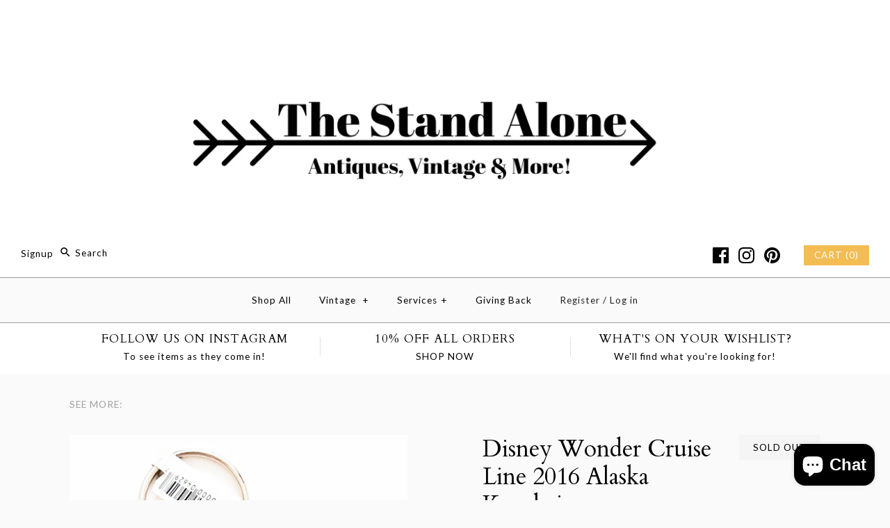

--- FILE ---
content_type: text/html; charset=utf-8
request_url: https://www.thestandalone.com/products/disney-wonder-cruise-line-2016-alaska-keychain
body_size: 28769
content:
<!DOCTYPE html>
<html class="no-js">
<head>
  <!-- Symmetry 3.0.9 -->
  <meta charset="UTF-8">
  <meta http-equiv="X-UA-Compatible" content="IE=edge,chrome=1">
  <meta name="viewport" content="width=device-width,initial-scale=1.0" />
  <meta name="theme-color" content="#f3bd54">
  
  
  
  <title>
    Disney Wonder Cruise Line 2016 Alaska Keychain &ndash; The Stand Alone
  </title>
  
  <meta name="description" content="New with tags " />
  
  <link rel="canonical" href="https://www.thestandalone.com/products/disney-wonder-cruise-line-2016-alaska-keychain" />
  
  
<meta property="og:site_name" content="The Stand Alone" />

    <meta property="og:image" content="http://www.thestandalone.com/cdn/shop/files/image_111d26f6-816f-41fc-b047-650c3fffbb16_1024x1024.jpg?v=1684816575" />
    <meta property="og:description" content="New with tags " />
    <meta property="og:title" content="Disney Wonder Cruise Line 2016 Alaska Keychain - The Stand Alone" />
    <meta property="og:type" content="product" />
    <meta property="og:url" content="https://www.thestandalone.com/products/disney-wonder-cruise-line-2016-alaska-keychain" />
    <meta property="og:price:amount" content="0.00" />
    <meta property="og:price:currency" content="USD" />
    <meta property="og:availability" content="oos" />

  
 



  <meta name="twitter:card" content="summary">


  <meta name="twitter:title" content="Disney Wonder Cruise Line 2016 Alaska Keychain">
  <meta name="twitter:description" content="New with tags ">
  <meta name="twitter:image" content="https://www.thestandalone.com/cdn/shop/files/image_111d26f6-816f-41fc-b047-650c3fffbb16_600x600.jpg?v=1684816575">
  <meta name="twitter:image:width" content="600">
  <meta name="twitter:image:height" content="600">

  
  



<link href="//fonts.googleapis.com/css?family=Lato:400,700|Cardo:400,400italic,700|Cardo:400,400italic,700|Lato:400,700|Lato:400,700" rel="stylesheet" type="text/css">

  
  <link href="//www.thestandalone.com/cdn/shop/t/14/assets/styles.scss.css?v=48619505006464095551703382689" rel="stylesheet" type="text/css" media="all" />
  
  
  
  <script src="//ajax.googleapis.com/ajax/libs/jquery/1.8/jquery.min.js" type="text/javascript"></script>
  <script src="//www.thestandalone.com/cdn/shopifycloud/storefront/assets/themes_support/api.jquery-7ab1a3a4.js" type="text/javascript"></script>
<script>
  Shopify.money_format = "${{amount}}";
  window.theme = window.theme || {};
  theme.money_format = "${{amount}}";
  theme.productData = {};
  document.documentElement.className = document.documentElement.className.replace('no-js', '');
</script>
  <script>window.performance && window.performance.mark && window.performance.mark('shopify.content_for_header.start');</script><meta name="google-site-verification" content="-Bqki9IWBqeN4560NQwRYEsQ-SSSU7Cy3txrFM3nQRw">
<meta name="facebook-domain-verification" content="pf1egxo3abfqxy1rhh4y3q70qodgxa">
<meta id="shopify-digital-wallet" name="shopify-digital-wallet" content="/15074618/digital_wallets/dialog">
<meta name="shopify-checkout-api-token" content="e8b0ffc6200733054a0389b8410a9dd6">
<meta id="in-context-paypal-metadata" data-shop-id="15074618" data-venmo-supported="false" data-environment="production" data-locale="en_US" data-paypal-v4="true" data-currency="USD">
<link rel="alternate" type="application/json+oembed" href="https://www.thestandalone.com/products/disney-wonder-cruise-line-2016-alaska-keychain.oembed">
<script async="async" src="/checkouts/internal/preloads.js?locale=en-US"></script>
<link rel="preconnect" href="https://shop.app" crossorigin="anonymous">
<script async="async" src="https://shop.app/checkouts/internal/preloads.js?locale=en-US&shop_id=15074618" crossorigin="anonymous"></script>
<script id="apple-pay-shop-capabilities" type="application/json">{"shopId":15074618,"countryCode":"US","currencyCode":"USD","merchantCapabilities":["supports3DS"],"merchantId":"gid:\/\/shopify\/Shop\/15074618","merchantName":"The Stand Alone","requiredBillingContactFields":["postalAddress","email","phone"],"requiredShippingContactFields":["postalAddress","email","phone"],"shippingType":"shipping","supportedNetworks":["visa","masterCard","amex","discover","elo","jcb"],"total":{"type":"pending","label":"The Stand Alone","amount":"1.00"},"shopifyPaymentsEnabled":true,"supportsSubscriptions":true}</script>
<script id="shopify-features" type="application/json">{"accessToken":"e8b0ffc6200733054a0389b8410a9dd6","betas":["rich-media-storefront-analytics"],"domain":"www.thestandalone.com","predictiveSearch":true,"shopId":15074618,"locale":"en"}</script>
<script>var Shopify = Shopify || {};
Shopify.shop = "shopthestandalone.myshopify.com";
Shopify.locale = "en";
Shopify.currency = {"active":"USD","rate":"1.0"};
Shopify.country = "US";
Shopify.theme = {"name":"The Stand Alone Symmetry","id":45498466363,"schema_name":"Symmetry","schema_version":"3.0.9","theme_store_id":568,"role":"main"};
Shopify.theme.handle = "null";
Shopify.theme.style = {"id":null,"handle":null};
Shopify.cdnHost = "www.thestandalone.com/cdn";
Shopify.routes = Shopify.routes || {};
Shopify.routes.root = "/";</script>
<script type="module">!function(o){(o.Shopify=o.Shopify||{}).modules=!0}(window);</script>
<script>!function(o){function n(){var o=[];function n(){o.push(Array.prototype.slice.apply(arguments))}return n.q=o,n}var t=o.Shopify=o.Shopify||{};t.loadFeatures=n(),t.autoloadFeatures=n()}(window);</script>
<script>
  window.ShopifyPay = window.ShopifyPay || {};
  window.ShopifyPay.apiHost = "shop.app\/pay";
  window.ShopifyPay.redirectState = null;
</script>
<script id="shop-js-analytics" type="application/json">{"pageType":"product"}</script>
<script defer="defer" async type="module" src="//www.thestandalone.com/cdn/shopifycloud/shop-js/modules/v2/client.init-shop-cart-sync_BdyHc3Nr.en.esm.js"></script>
<script defer="defer" async type="module" src="//www.thestandalone.com/cdn/shopifycloud/shop-js/modules/v2/chunk.common_Daul8nwZ.esm.js"></script>
<script type="module">
  await import("//www.thestandalone.com/cdn/shopifycloud/shop-js/modules/v2/client.init-shop-cart-sync_BdyHc3Nr.en.esm.js");
await import("//www.thestandalone.com/cdn/shopifycloud/shop-js/modules/v2/chunk.common_Daul8nwZ.esm.js");

  window.Shopify.SignInWithShop?.initShopCartSync?.({"fedCMEnabled":true,"windoidEnabled":true});

</script>
<script>
  window.Shopify = window.Shopify || {};
  if (!window.Shopify.featureAssets) window.Shopify.featureAssets = {};
  window.Shopify.featureAssets['shop-js'] = {"shop-cart-sync":["modules/v2/client.shop-cart-sync_QYOiDySF.en.esm.js","modules/v2/chunk.common_Daul8nwZ.esm.js"],"init-fed-cm":["modules/v2/client.init-fed-cm_DchLp9rc.en.esm.js","modules/v2/chunk.common_Daul8nwZ.esm.js"],"shop-button":["modules/v2/client.shop-button_OV7bAJc5.en.esm.js","modules/v2/chunk.common_Daul8nwZ.esm.js"],"init-windoid":["modules/v2/client.init-windoid_DwxFKQ8e.en.esm.js","modules/v2/chunk.common_Daul8nwZ.esm.js"],"shop-cash-offers":["modules/v2/client.shop-cash-offers_DWtL6Bq3.en.esm.js","modules/v2/chunk.common_Daul8nwZ.esm.js","modules/v2/chunk.modal_CQq8HTM6.esm.js"],"shop-toast-manager":["modules/v2/client.shop-toast-manager_CX9r1SjA.en.esm.js","modules/v2/chunk.common_Daul8nwZ.esm.js"],"init-shop-email-lookup-coordinator":["modules/v2/client.init-shop-email-lookup-coordinator_UhKnw74l.en.esm.js","modules/v2/chunk.common_Daul8nwZ.esm.js"],"pay-button":["modules/v2/client.pay-button_DzxNnLDY.en.esm.js","modules/v2/chunk.common_Daul8nwZ.esm.js"],"avatar":["modules/v2/client.avatar_BTnouDA3.en.esm.js"],"init-shop-cart-sync":["modules/v2/client.init-shop-cart-sync_BdyHc3Nr.en.esm.js","modules/v2/chunk.common_Daul8nwZ.esm.js"],"shop-login-button":["modules/v2/client.shop-login-button_D8B466_1.en.esm.js","modules/v2/chunk.common_Daul8nwZ.esm.js","modules/v2/chunk.modal_CQq8HTM6.esm.js"],"init-customer-accounts-sign-up":["modules/v2/client.init-customer-accounts-sign-up_C8fpPm4i.en.esm.js","modules/v2/client.shop-login-button_D8B466_1.en.esm.js","modules/v2/chunk.common_Daul8nwZ.esm.js","modules/v2/chunk.modal_CQq8HTM6.esm.js"],"init-shop-for-new-customer-accounts":["modules/v2/client.init-shop-for-new-customer-accounts_CVTO0Ztu.en.esm.js","modules/v2/client.shop-login-button_D8B466_1.en.esm.js","modules/v2/chunk.common_Daul8nwZ.esm.js","modules/v2/chunk.modal_CQq8HTM6.esm.js"],"init-customer-accounts":["modules/v2/client.init-customer-accounts_dRgKMfrE.en.esm.js","modules/v2/client.shop-login-button_D8B466_1.en.esm.js","modules/v2/chunk.common_Daul8nwZ.esm.js","modules/v2/chunk.modal_CQq8HTM6.esm.js"],"shop-follow-button":["modules/v2/client.shop-follow-button_CkZpjEct.en.esm.js","modules/v2/chunk.common_Daul8nwZ.esm.js","modules/v2/chunk.modal_CQq8HTM6.esm.js"],"lead-capture":["modules/v2/client.lead-capture_BntHBhfp.en.esm.js","modules/v2/chunk.common_Daul8nwZ.esm.js","modules/v2/chunk.modal_CQq8HTM6.esm.js"],"checkout-modal":["modules/v2/client.checkout-modal_CfxcYbTm.en.esm.js","modules/v2/chunk.common_Daul8nwZ.esm.js","modules/v2/chunk.modal_CQq8HTM6.esm.js"],"shop-login":["modules/v2/client.shop-login_Da4GZ2H6.en.esm.js","modules/v2/chunk.common_Daul8nwZ.esm.js","modules/v2/chunk.modal_CQq8HTM6.esm.js"],"payment-terms":["modules/v2/client.payment-terms_MV4M3zvL.en.esm.js","modules/v2/chunk.common_Daul8nwZ.esm.js","modules/v2/chunk.modal_CQq8HTM6.esm.js"]};
</script>
<script>(function() {
  var isLoaded = false;
  function asyncLoad() {
    if (isLoaded) return;
    isLoaded = true;
    var urls = ["\/\/shopify.privy.com\/widget.js?shop=shopthestandalone.myshopify.com","\/\/www.powr.io\/powr.js?powr-token=shopthestandalone.myshopify.com\u0026external-type=shopify\u0026shop=shopthestandalone.myshopify.com","\/\/cdn.shopify.com\/s\/files\/1\/1507\/4618\/t\/14\/assets\/ssw-empty.js?1083\u0026shop=shopthestandalone.myshopify.com","https:\/\/www.paypal.com\/tagmanager\/pptm.js?id=c02edfda-3d2b-4ad2-9c5f-64bef2cbb5c1\u0026shop=shopthestandalone.myshopify.com","https:\/\/instashop.s3.amazonaws.com\/js-gz\/embed\/embed-1.6.7.js?gallery\u0026shop=shopthestandalone.myshopify.com","https:\/\/cdn.shopify.com\/s\/files\/1\/1507\/4618\/t\/14\/assets\/globo.formbuilder.init.js?v=1648535268\u0026shop=shopthestandalone.myshopify.com","https:\/\/cdn.hextom.com\/js\/emailcollectionbar.js?shop=shopthestandalone.myshopify.com"];
    for (var i = 0; i < urls.length; i++) {
      var s = document.createElement('script');
      s.type = 'text/javascript';
      s.async = true;
      s.src = urls[i];
      var x = document.getElementsByTagName('script')[0];
      x.parentNode.insertBefore(s, x);
    }
  };
  if(window.attachEvent) {
    window.attachEvent('onload', asyncLoad);
  } else {
    window.addEventListener('load', asyncLoad, false);
  }
})();</script>
<script id="__st">var __st={"a":15074618,"offset":-28800,"reqid":"31ef35c8-ae4a-4299-af5a-52282ab086c2-1768940591","pageurl":"www.thestandalone.com\/products\/disney-wonder-cruise-line-2016-alaska-keychain","u":"deaf42dcb63a","p":"product","rtyp":"product","rid":7985204494510};</script>
<script>window.ShopifyPaypalV4VisibilityTracking = true;</script>
<script id="captcha-bootstrap">!function(){'use strict';const t='contact',e='account',n='new_comment',o=[[t,t],['blogs',n],['comments',n],[t,'customer']],c=[[e,'customer_login'],[e,'guest_login'],[e,'recover_customer_password'],[e,'create_customer']],r=t=>t.map((([t,e])=>`form[action*='/${t}']:not([data-nocaptcha='true']) input[name='form_type'][value='${e}']`)).join(','),a=t=>()=>t?[...document.querySelectorAll(t)].map((t=>t.form)):[];function s(){const t=[...o],e=r(t);return a(e)}const i='password',u='form_key',d=['recaptcha-v3-token','g-recaptcha-response','h-captcha-response',i],f=()=>{try{return window.sessionStorage}catch{return}},m='__shopify_v',_=t=>t.elements[u];function p(t,e,n=!1){try{const o=window.sessionStorage,c=JSON.parse(o.getItem(e)),{data:r}=function(t){const{data:e,action:n}=t;return t[m]||n?{data:e,action:n}:{data:t,action:n}}(c);for(const[e,n]of Object.entries(r))t.elements[e]&&(t.elements[e].value=n);n&&o.removeItem(e)}catch(o){console.error('form repopulation failed',{error:o})}}const l='form_type',E='cptcha';function T(t){t.dataset[E]=!0}const w=window,h=w.document,L='Shopify',v='ce_forms',y='captcha';let A=!1;((t,e)=>{const n=(g='f06e6c50-85a8-45c8-87d0-21a2b65856fe',I='https://cdn.shopify.com/shopifycloud/storefront-forms-hcaptcha/ce_storefront_forms_captcha_hcaptcha.v1.5.2.iife.js',D={infoText:'Protected by hCaptcha',privacyText:'Privacy',termsText:'Terms'},(t,e,n)=>{const o=w[L][v],c=o.bindForm;if(c)return c(t,g,e,D).then(n);var r;o.q.push([[t,g,e,D],n]),r=I,A||(h.body.append(Object.assign(h.createElement('script'),{id:'captcha-provider',async:!0,src:r})),A=!0)});var g,I,D;w[L]=w[L]||{},w[L][v]=w[L][v]||{},w[L][v].q=[],w[L][y]=w[L][y]||{},w[L][y].protect=function(t,e){n(t,void 0,e),T(t)},Object.freeze(w[L][y]),function(t,e,n,w,h,L){const[v,y,A,g]=function(t,e,n){const i=e?o:[],u=t?c:[],d=[...i,...u],f=r(d),m=r(i),_=r(d.filter((([t,e])=>n.includes(e))));return[a(f),a(m),a(_),s()]}(w,h,L),I=t=>{const e=t.target;return e instanceof HTMLFormElement?e:e&&e.form},D=t=>v().includes(t);t.addEventListener('submit',(t=>{const e=I(t);if(!e)return;const n=D(e)&&!e.dataset.hcaptchaBound&&!e.dataset.recaptchaBound,o=_(e),c=g().includes(e)&&(!o||!o.value);(n||c)&&t.preventDefault(),c&&!n&&(function(t){try{if(!f())return;!function(t){const e=f();if(!e)return;const n=_(t);if(!n)return;const o=n.value;o&&e.removeItem(o)}(t);const e=Array.from(Array(32),(()=>Math.random().toString(36)[2])).join('');!function(t,e){_(t)||t.append(Object.assign(document.createElement('input'),{type:'hidden',name:u})),t.elements[u].value=e}(t,e),function(t,e){const n=f();if(!n)return;const o=[...t.querySelectorAll(`input[type='${i}']`)].map((({name:t})=>t)),c=[...d,...o],r={};for(const[a,s]of new FormData(t).entries())c.includes(a)||(r[a]=s);n.setItem(e,JSON.stringify({[m]:1,action:t.action,data:r}))}(t,e)}catch(e){console.error('failed to persist form',e)}}(e),e.submit())}));const S=(t,e)=>{t&&!t.dataset[E]&&(n(t,e.some((e=>e===t))),T(t))};for(const o of['focusin','change'])t.addEventListener(o,(t=>{const e=I(t);D(e)&&S(e,y())}));const B=e.get('form_key'),M=e.get(l),P=B&&M;t.addEventListener('DOMContentLoaded',(()=>{const t=y();if(P)for(const e of t)e.elements[l].value===M&&p(e,B);[...new Set([...A(),...v().filter((t=>'true'===t.dataset.shopifyCaptcha))])].forEach((e=>S(e,t)))}))}(h,new URLSearchParams(w.location.search),n,t,e,['guest_login'])})(!0,!0)}();</script>
<script integrity="sha256-4kQ18oKyAcykRKYeNunJcIwy7WH5gtpwJnB7kiuLZ1E=" data-source-attribution="shopify.loadfeatures" defer="defer" src="//www.thestandalone.com/cdn/shopifycloud/storefront/assets/storefront/load_feature-a0a9edcb.js" crossorigin="anonymous"></script>
<script crossorigin="anonymous" defer="defer" src="//www.thestandalone.com/cdn/shopifycloud/storefront/assets/shopify_pay/storefront-65b4c6d7.js?v=20250812"></script>
<script data-source-attribution="shopify.dynamic_checkout.dynamic.init">var Shopify=Shopify||{};Shopify.PaymentButton=Shopify.PaymentButton||{isStorefrontPortableWallets:!0,init:function(){window.Shopify.PaymentButton.init=function(){};var t=document.createElement("script");t.src="https://www.thestandalone.com/cdn/shopifycloud/portable-wallets/latest/portable-wallets.en.js",t.type="module",document.head.appendChild(t)}};
</script>
<script data-source-attribution="shopify.dynamic_checkout.buyer_consent">
  function portableWalletsHideBuyerConsent(e){var t=document.getElementById("shopify-buyer-consent"),n=document.getElementById("shopify-subscription-policy-button");t&&n&&(t.classList.add("hidden"),t.setAttribute("aria-hidden","true"),n.removeEventListener("click",e))}function portableWalletsShowBuyerConsent(e){var t=document.getElementById("shopify-buyer-consent"),n=document.getElementById("shopify-subscription-policy-button");t&&n&&(t.classList.remove("hidden"),t.removeAttribute("aria-hidden"),n.addEventListener("click",e))}window.Shopify?.PaymentButton&&(window.Shopify.PaymentButton.hideBuyerConsent=portableWalletsHideBuyerConsent,window.Shopify.PaymentButton.showBuyerConsent=portableWalletsShowBuyerConsent);
</script>
<script data-source-attribution="shopify.dynamic_checkout.cart.bootstrap">document.addEventListener("DOMContentLoaded",(function(){function t(){return document.querySelector("shopify-accelerated-checkout-cart, shopify-accelerated-checkout")}if(t())Shopify.PaymentButton.init();else{new MutationObserver((function(e,n){t()&&(Shopify.PaymentButton.init(),n.disconnect())})).observe(document.body,{childList:!0,subtree:!0})}}));
</script>
<link id="shopify-accelerated-checkout-styles" rel="stylesheet" media="screen" href="https://www.thestandalone.com/cdn/shopifycloud/portable-wallets/latest/accelerated-checkout-backwards-compat.css" crossorigin="anonymous">
<style id="shopify-accelerated-checkout-cart">
        #shopify-buyer-consent {
  margin-top: 1em;
  display: inline-block;
  width: 100%;
}

#shopify-buyer-consent.hidden {
  display: none;
}

#shopify-subscription-policy-button {
  background: none;
  border: none;
  padding: 0;
  text-decoration: underline;
  font-size: inherit;
  cursor: pointer;
}

#shopify-subscription-policy-button::before {
  box-shadow: none;
}

      </style>

<script>window.performance && window.performance.mark && window.performance.mark('shopify.content_for_header.end');</script>

<!--   This area was rendered by Powerful Formbuilder App --> 
	
	<script> 
		 
			var PFB_product_name = 'Disney Wonder Cruise Line 2016 Alaska Keychain'; 
			var PFB_product_url = '/products/disney-wonder-cruise-line-2016-alaska-keychain'; 
		 
		 
	</script> 
<!-- End Area -->

<script>
	var Globo = Globo || {};
    var globoFormbuilderRecaptchaInit = function(){};
    Globo.FormBuilder = Globo.FormBuilder || {};
    Globo.FormBuilder.url = "https://form.globosoftware.net";
    Globo.FormBuilder.shop = {
        settings : {
            reCaptcha : {
                siteKey : ''
            },
            hideWaterMark : false,
            encryptionFormId : false,
            copyright: ``,
            scrollTop: true
        },
        pricing:{
            features:{
                fileUpload : false,
                removeCopyright : false,
                bulkOrderForm: false,
                cartForm: false,
            }
        },
        configuration: {
            money_format:  "${{amount}}"
        },
        encryption_form_id : false
    };
    Globo.FormBuilder.forms = [];

    
    Globo.FormBuilder.page = {
        title : document.title,
        href : window.location.href,
        type: "product"
    };
    Globo.FormBuilder.assetFormUrls = [];
            Globo.FormBuilder.assetFormUrls[52509] = "//www.thestandalone.com/cdn/shop/t/14/assets/globo.formbuilder.data.52509.js?v=58544377032576372011648535256";
    Globo.FormBuilder.assetFormUrls[2837] = "//www.thestandalone.com/cdn/shop/t/14/assets/globo.formbuilder.data.52509.js?v=58544377032576372011648535256";        
</script>

<link rel="preload" href="//www.thestandalone.com/cdn/shop/t/14/assets/globo.formbuilder.css?v=163444510838697616571648535257" as="style" onload="this.onload=null;this.rel='stylesheet'">
<noscript><link rel="stylesheet" href="//www.thestandalone.com/cdn/shop/t/14/assets/globo.formbuilder.css?v=163444510838697616571648535257"></noscript>
<link rel="stylesheet" href="//www.thestandalone.com/cdn/shop/t/14/assets/globo.formbuilder.css?v=163444510838697616571648535257">


<script>
    Globo.FormBuilder.__webpack_public_path__ = "//www.thestandalone.com/cdn/shop/t/14/assets/"
</script>
<script src="//www.thestandalone.com/cdn/shop/t/14/assets/globo.formbuilder.index.js?v=70212497172952358611648535263" defer></script>

<script src="https://cdn.shopify.com/extensions/e4b3a77b-20c9-4161-b1bb-deb87046128d/inbox-1253/assets/inbox-chat-loader.js" type="text/javascript" defer="defer"></script>
<link href="https://monorail-edge.shopifysvc.com" rel="dns-prefetch">
<script>(function(){if ("sendBeacon" in navigator && "performance" in window) {try {var session_token_from_headers = performance.getEntriesByType('navigation')[0].serverTiming.find(x => x.name == '_s').description;} catch {var session_token_from_headers = undefined;}var session_cookie_matches = document.cookie.match(/_shopify_s=([^;]*)/);var session_token_from_cookie = session_cookie_matches && session_cookie_matches.length === 2 ? session_cookie_matches[1] : "";var session_token = session_token_from_headers || session_token_from_cookie || "";function handle_abandonment_event(e) {var entries = performance.getEntries().filter(function(entry) {return /monorail-edge.shopifysvc.com/.test(entry.name);});if (!window.abandonment_tracked && entries.length === 0) {window.abandonment_tracked = true;var currentMs = Date.now();var navigation_start = performance.timing.navigationStart;var payload = {shop_id: 15074618,url: window.location.href,navigation_start,duration: currentMs - navigation_start,session_token,page_type: "product"};window.navigator.sendBeacon("https://monorail-edge.shopifysvc.com/v1/produce", JSON.stringify({schema_id: "online_store_buyer_site_abandonment/1.1",payload: payload,metadata: {event_created_at_ms: currentMs,event_sent_at_ms: currentMs}}));}}window.addEventListener('pagehide', handle_abandonment_event);}}());</script>
<script id="web-pixels-manager-setup">(function e(e,d,r,n,o){if(void 0===o&&(o={}),!Boolean(null===(a=null===(i=window.Shopify)||void 0===i?void 0:i.analytics)||void 0===a?void 0:a.replayQueue)){var i,a;window.Shopify=window.Shopify||{};var t=window.Shopify;t.analytics=t.analytics||{};var s=t.analytics;s.replayQueue=[],s.publish=function(e,d,r){return s.replayQueue.push([e,d,r]),!0};try{self.performance.mark("wpm:start")}catch(e){}var l=function(){var e={modern:/Edge?\/(1{2}[4-9]|1[2-9]\d|[2-9]\d{2}|\d{4,})\.\d+(\.\d+|)|Firefox\/(1{2}[4-9]|1[2-9]\d|[2-9]\d{2}|\d{4,})\.\d+(\.\d+|)|Chrom(ium|e)\/(9{2}|\d{3,})\.\d+(\.\d+|)|(Maci|X1{2}).+ Version\/(15\.\d+|(1[6-9]|[2-9]\d|\d{3,})\.\d+)([,.]\d+|)( \(\w+\)|)( Mobile\/\w+|) Safari\/|Chrome.+OPR\/(9{2}|\d{3,})\.\d+\.\d+|(CPU[ +]OS|iPhone[ +]OS|CPU[ +]iPhone|CPU IPhone OS|CPU iPad OS)[ +]+(15[._]\d+|(1[6-9]|[2-9]\d|\d{3,})[._]\d+)([._]\d+|)|Android:?[ /-](13[3-9]|1[4-9]\d|[2-9]\d{2}|\d{4,})(\.\d+|)(\.\d+|)|Android.+Firefox\/(13[5-9]|1[4-9]\d|[2-9]\d{2}|\d{4,})\.\d+(\.\d+|)|Android.+Chrom(ium|e)\/(13[3-9]|1[4-9]\d|[2-9]\d{2}|\d{4,})\.\d+(\.\d+|)|SamsungBrowser\/([2-9]\d|\d{3,})\.\d+/,legacy:/Edge?\/(1[6-9]|[2-9]\d|\d{3,})\.\d+(\.\d+|)|Firefox\/(5[4-9]|[6-9]\d|\d{3,})\.\d+(\.\d+|)|Chrom(ium|e)\/(5[1-9]|[6-9]\d|\d{3,})\.\d+(\.\d+|)([\d.]+$|.*Safari\/(?![\d.]+ Edge\/[\d.]+$))|(Maci|X1{2}).+ Version\/(10\.\d+|(1[1-9]|[2-9]\d|\d{3,})\.\d+)([,.]\d+|)( \(\w+\)|)( Mobile\/\w+|) Safari\/|Chrome.+OPR\/(3[89]|[4-9]\d|\d{3,})\.\d+\.\d+|(CPU[ +]OS|iPhone[ +]OS|CPU[ +]iPhone|CPU IPhone OS|CPU iPad OS)[ +]+(10[._]\d+|(1[1-9]|[2-9]\d|\d{3,})[._]\d+)([._]\d+|)|Android:?[ /-](13[3-9]|1[4-9]\d|[2-9]\d{2}|\d{4,})(\.\d+|)(\.\d+|)|Mobile Safari.+OPR\/([89]\d|\d{3,})\.\d+\.\d+|Android.+Firefox\/(13[5-9]|1[4-9]\d|[2-9]\d{2}|\d{4,})\.\d+(\.\d+|)|Android.+Chrom(ium|e)\/(13[3-9]|1[4-9]\d|[2-9]\d{2}|\d{4,})\.\d+(\.\d+|)|Android.+(UC? ?Browser|UCWEB|U3)[ /]?(15\.([5-9]|\d{2,})|(1[6-9]|[2-9]\d|\d{3,})\.\d+)\.\d+|SamsungBrowser\/(5\.\d+|([6-9]|\d{2,})\.\d+)|Android.+MQ{2}Browser\/(14(\.(9|\d{2,})|)|(1[5-9]|[2-9]\d|\d{3,})(\.\d+|))(\.\d+|)|K[Aa][Ii]OS\/(3\.\d+|([4-9]|\d{2,})\.\d+)(\.\d+|)/},d=e.modern,r=e.legacy,n=navigator.userAgent;return n.match(d)?"modern":n.match(r)?"legacy":"unknown"}(),u="modern"===l?"modern":"legacy",c=(null!=n?n:{modern:"",legacy:""})[u],f=function(e){return[e.baseUrl,"/wpm","/b",e.hashVersion,"modern"===e.buildTarget?"m":"l",".js"].join("")}({baseUrl:d,hashVersion:r,buildTarget:u}),m=function(e){var d=e.version,r=e.bundleTarget,n=e.surface,o=e.pageUrl,i=e.monorailEndpoint;return{emit:function(e){var a=e.status,t=e.errorMsg,s=(new Date).getTime(),l=JSON.stringify({metadata:{event_sent_at_ms:s},events:[{schema_id:"web_pixels_manager_load/3.1",payload:{version:d,bundle_target:r,page_url:o,status:a,surface:n,error_msg:t},metadata:{event_created_at_ms:s}}]});if(!i)return console&&console.warn&&console.warn("[Web Pixels Manager] No Monorail endpoint provided, skipping logging."),!1;try{return self.navigator.sendBeacon.bind(self.navigator)(i,l)}catch(e){}var u=new XMLHttpRequest;try{return u.open("POST",i,!0),u.setRequestHeader("Content-Type","text/plain"),u.send(l),!0}catch(e){return console&&console.warn&&console.warn("[Web Pixels Manager] Got an unhandled error while logging to Monorail."),!1}}}}({version:r,bundleTarget:l,surface:e.surface,pageUrl:self.location.href,monorailEndpoint:e.monorailEndpoint});try{o.browserTarget=l,function(e){var d=e.src,r=e.async,n=void 0===r||r,o=e.onload,i=e.onerror,a=e.sri,t=e.scriptDataAttributes,s=void 0===t?{}:t,l=document.createElement("script"),u=document.querySelector("head"),c=document.querySelector("body");if(l.async=n,l.src=d,a&&(l.integrity=a,l.crossOrigin="anonymous"),s)for(var f in s)if(Object.prototype.hasOwnProperty.call(s,f))try{l.dataset[f]=s[f]}catch(e){}if(o&&l.addEventListener("load",o),i&&l.addEventListener("error",i),u)u.appendChild(l);else{if(!c)throw new Error("Did not find a head or body element to append the script");c.appendChild(l)}}({src:f,async:!0,onload:function(){if(!function(){var e,d;return Boolean(null===(d=null===(e=window.Shopify)||void 0===e?void 0:e.analytics)||void 0===d?void 0:d.initialized)}()){var d=window.webPixelsManager.init(e)||void 0;if(d){var r=window.Shopify.analytics;r.replayQueue.forEach((function(e){var r=e[0],n=e[1],o=e[2];d.publishCustomEvent(r,n,o)})),r.replayQueue=[],r.publish=d.publishCustomEvent,r.visitor=d.visitor,r.initialized=!0}}},onerror:function(){return m.emit({status:"failed",errorMsg:"".concat(f," has failed to load")})},sri:function(e){var d=/^sha384-[A-Za-z0-9+/=]+$/;return"string"==typeof e&&d.test(e)}(c)?c:"",scriptDataAttributes:o}),m.emit({status:"loading"})}catch(e){m.emit({status:"failed",errorMsg:(null==e?void 0:e.message)||"Unknown error"})}}})({shopId: 15074618,storefrontBaseUrl: "https://www.thestandalone.com",extensionsBaseUrl: "https://extensions.shopifycdn.com/cdn/shopifycloud/web-pixels-manager",monorailEndpoint: "https://monorail-edge.shopifysvc.com/unstable/produce_batch",surface: "storefront-renderer",enabledBetaFlags: ["2dca8a86"],webPixelsConfigList: [{"id":"1103691950","configuration":"{\"pixelCode\":\"D1PCBM3C77UESVPQM3IG\"}","eventPayloadVersion":"v1","runtimeContext":"STRICT","scriptVersion":"22e92c2ad45662f435e4801458fb78cc","type":"APP","apiClientId":4383523,"privacyPurposes":["ANALYTICS","MARKETING","SALE_OF_DATA"],"dataSharingAdjustments":{"protectedCustomerApprovalScopes":["read_customer_address","read_customer_email","read_customer_name","read_customer_personal_data","read_customer_phone"]}},{"id":"532578478","configuration":"{\"config\":\"{\\\"pixel_id\\\":\\\"AW-448052079\\\",\\\"target_country\\\":\\\"US\\\",\\\"gtag_events\\\":[{\\\"type\\\":\\\"search\\\",\\\"action_label\\\":\\\"AW-448052079\\\/aYFACMDC-u8BEO_20tUB\\\"},{\\\"type\\\":\\\"begin_checkout\\\",\\\"action_label\\\":\\\"AW-448052079\\\/ONJiCL3C-u8BEO_20tUB\\\"},{\\\"type\\\":\\\"view_item\\\",\\\"action_label\\\":[\\\"AW-448052079\\\/EracCLfC-u8BEO_20tUB\\\",\\\"MC-NF73S5V8FR\\\"]},{\\\"type\\\":\\\"purchase\\\",\\\"action_label\\\":[\\\"AW-448052079\\\/bzTbCLTC-u8BEO_20tUB\\\",\\\"MC-NF73S5V8FR\\\"]},{\\\"type\\\":\\\"page_view\\\",\\\"action_label\\\":[\\\"AW-448052079\\\/DCPgCLHC-u8BEO_20tUB\\\",\\\"MC-NF73S5V8FR\\\"]},{\\\"type\\\":\\\"add_payment_info\\\",\\\"action_label\\\":\\\"AW-448052079\\\/caMMCMPC-u8BEO_20tUB\\\"},{\\\"type\\\":\\\"add_to_cart\\\",\\\"action_label\\\":\\\"AW-448052079\\\/kpHYCLrC-u8BEO_20tUB\\\"}],\\\"enable_monitoring_mode\\\":false}\"}","eventPayloadVersion":"v1","runtimeContext":"OPEN","scriptVersion":"b2a88bafab3e21179ed38636efcd8a93","type":"APP","apiClientId":1780363,"privacyPurposes":[],"dataSharingAdjustments":{"protectedCustomerApprovalScopes":["read_customer_address","read_customer_email","read_customer_name","read_customer_personal_data","read_customer_phone"]}},{"id":"253067438","configuration":"{\"pixel_id\":\"435446387432503\",\"pixel_type\":\"facebook_pixel\",\"metaapp_system_user_token\":\"-\"}","eventPayloadVersion":"v1","runtimeContext":"OPEN","scriptVersion":"ca16bc87fe92b6042fbaa3acc2fbdaa6","type":"APP","apiClientId":2329312,"privacyPurposes":["ANALYTICS","MARKETING","SALE_OF_DATA"],"dataSharingAdjustments":{"protectedCustomerApprovalScopes":["read_customer_address","read_customer_email","read_customer_name","read_customer_personal_data","read_customer_phone"]}},{"id":"56950958","configuration":"{\"tagID\":\"2617291391609\"}","eventPayloadVersion":"v1","runtimeContext":"STRICT","scriptVersion":"18031546ee651571ed29edbe71a3550b","type":"APP","apiClientId":3009811,"privacyPurposes":["ANALYTICS","MARKETING","SALE_OF_DATA"],"dataSharingAdjustments":{"protectedCustomerApprovalScopes":["read_customer_address","read_customer_email","read_customer_name","read_customer_personal_data","read_customer_phone"]}},{"id":"shopify-app-pixel","configuration":"{}","eventPayloadVersion":"v1","runtimeContext":"STRICT","scriptVersion":"0450","apiClientId":"shopify-pixel","type":"APP","privacyPurposes":["ANALYTICS","MARKETING"]},{"id":"shopify-custom-pixel","eventPayloadVersion":"v1","runtimeContext":"LAX","scriptVersion":"0450","apiClientId":"shopify-pixel","type":"CUSTOM","privacyPurposes":["ANALYTICS","MARKETING"]}],isMerchantRequest: false,initData: {"shop":{"name":"The Stand Alone","paymentSettings":{"currencyCode":"USD"},"myshopifyDomain":"shopthestandalone.myshopify.com","countryCode":"US","storefrontUrl":"https:\/\/www.thestandalone.com"},"customer":null,"cart":null,"checkout":null,"productVariants":[{"price":{"amount":0.0,"currencyCode":"USD"},"product":{"title":"Disney Wonder Cruise Line 2016 Alaska Keychain","vendor":"The Stand Alone","id":"7985204494510","untranslatedTitle":"Disney Wonder Cruise Line 2016 Alaska Keychain","url":"\/products\/disney-wonder-cruise-line-2016-alaska-keychain","type":""},"id":"43984022995118","image":{"src":"\/\/www.thestandalone.com\/cdn\/shop\/files\/image_111d26f6-816f-41fc-b047-650c3fffbb16.jpg?v=1684816575"},"sku":"Disney 8","title":"Default Title","untranslatedTitle":"Default Title"}],"purchasingCompany":null},},"https://www.thestandalone.com/cdn","fcfee988w5aeb613cpc8e4bc33m6693e112",{"modern":"","legacy":""},{"shopId":"15074618","storefrontBaseUrl":"https:\/\/www.thestandalone.com","extensionBaseUrl":"https:\/\/extensions.shopifycdn.com\/cdn\/shopifycloud\/web-pixels-manager","surface":"storefront-renderer","enabledBetaFlags":"[\"2dca8a86\"]","isMerchantRequest":"false","hashVersion":"fcfee988w5aeb613cpc8e4bc33m6693e112","publish":"custom","events":"[[\"page_viewed\",{}],[\"product_viewed\",{\"productVariant\":{\"price\":{\"amount\":0.0,\"currencyCode\":\"USD\"},\"product\":{\"title\":\"Disney Wonder Cruise Line 2016 Alaska Keychain\",\"vendor\":\"The Stand Alone\",\"id\":\"7985204494510\",\"untranslatedTitle\":\"Disney Wonder Cruise Line 2016 Alaska Keychain\",\"url\":\"\/products\/disney-wonder-cruise-line-2016-alaska-keychain\",\"type\":\"\"},\"id\":\"43984022995118\",\"image\":{\"src\":\"\/\/www.thestandalone.com\/cdn\/shop\/files\/image_111d26f6-816f-41fc-b047-650c3fffbb16.jpg?v=1684816575\"},\"sku\":\"Disney 8\",\"title\":\"Default Title\",\"untranslatedTitle\":\"Default Title\"}}]]"});</script><script>
  window.ShopifyAnalytics = window.ShopifyAnalytics || {};
  window.ShopifyAnalytics.meta = window.ShopifyAnalytics.meta || {};
  window.ShopifyAnalytics.meta.currency = 'USD';
  var meta = {"product":{"id":7985204494510,"gid":"gid:\/\/shopify\/Product\/7985204494510","vendor":"The Stand Alone","type":"","handle":"disney-wonder-cruise-line-2016-alaska-keychain","variants":[{"id":43984022995118,"price":0,"name":"Disney Wonder Cruise Line 2016 Alaska Keychain","public_title":null,"sku":"Disney 8"}],"remote":false},"page":{"pageType":"product","resourceType":"product","resourceId":7985204494510,"requestId":"31ef35c8-ae4a-4299-af5a-52282ab086c2-1768940591"}};
  for (var attr in meta) {
    window.ShopifyAnalytics.meta[attr] = meta[attr];
  }
</script>
<script class="analytics">
  (function () {
    var customDocumentWrite = function(content) {
      var jquery = null;

      if (window.jQuery) {
        jquery = window.jQuery;
      } else if (window.Checkout && window.Checkout.$) {
        jquery = window.Checkout.$;
      }

      if (jquery) {
        jquery('body').append(content);
      }
    };

    var hasLoggedConversion = function(token) {
      if (token) {
        return document.cookie.indexOf('loggedConversion=' + token) !== -1;
      }
      return false;
    }

    var setCookieIfConversion = function(token) {
      if (token) {
        var twoMonthsFromNow = new Date(Date.now());
        twoMonthsFromNow.setMonth(twoMonthsFromNow.getMonth() + 2);

        document.cookie = 'loggedConversion=' + token + '; expires=' + twoMonthsFromNow;
      }
    }

    var trekkie = window.ShopifyAnalytics.lib = window.trekkie = window.trekkie || [];
    if (trekkie.integrations) {
      return;
    }
    trekkie.methods = [
      'identify',
      'page',
      'ready',
      'track',
      'trackForm',
      'trackLink'
    ];
    trekkie.factory = function(method) {
      return function() {
        var args = Array.prototype.slice.call(arguments);
        args.unshift(method);
        trekkie.push(args);
        return trekkie;
      };
    };
    for (var i = 0; i < trekkie.methods.length; i++) {
      var key = trekkie.methods[i];
      trekkie[key] = trekkie.factory(key);
    }
    trekkie.load = function(config) {
      trekkie.config = config || {};
      trekkie.config.initialDocumentCookie = document.cookie;
      var first = document.getElementsByTagName('script')[0];
      var script = document.createElement('script');
      script.type = 'text/javascript';
      script.onerror = function(e) {
        var scriptFallback = document.createElement('script');
        scriptFallback.type = 'text/javascript';
        scriptFallback.onerror = function(error) {
                var Monorail = {
      produce: function produce(monorailDomain, schemaId, payload) {
        var currentMs = new Date().getTime();
        var event = {
          schema_id: schemaId,
          payload: payload,
          metadata: {
            event_created_at_ms: currentMs,
            event_sent_at_ms: currentMs
          }
        };
        return Monorail.sendRequest("https://" + monorailDomain + "/v1/produce", JSON.stringify(event));
      },
      sendRequest: function sendRequest(endpointUrl, payload) {
        // Try the sendBeacon API
        if (window && window.navigator && typeof window.navigator.sendBeacon === 'function' && typeof window.Blob === 'function' && !Monorail.isIos12()) {
          var blobData = new window.Blob([payload], {
            type: 'text/plain'
          });

          if (window.navigator.sendBeacon(endpointUrl, blobData)) {
            return true;
          } // sendBeacon was not successful

        } // XHR beacon

        var xhr = new XMLHttpRequest();

        try {
          xhr.open('POST', endpointUrl);
          xhr.setRequestHeader('Content-Type', 'text/plain');
          xhr.send(payload);
        } catch (e) {
          console.log(e);
        }

        return false;
      },
      isIos12: function isIos12() {
        return window.navigator.userAgent.lastIndexOf('iPhone; CPU iPhone OS 12_') !== -1 || window.navigator.userAgent.lastIndexOf('iPad; CPU OS 12_') !== -1;
      }
    };
    Monorail.produce('monorail-edge.shopifysvc.com',
      'trekkie_storefront_load_errors/1.1',
      {shop_id: 15074618,
      theme_id: 45498466363,
      app_name: "storefront",
      context_url: window.location.href,
      source_url: "//www.thestandalone.com/cdn/s/trekkie.storefront.cd680fe47e6c39ca5d5df5f0a32d569bc48c0f27.min.js"});

        };
        scriptFallback.async = true;
        scriptFallback.src = '//www.thestandalone.com/cdn/s/trekkie.storefront.cd680fe47e6c39ca5d5df5f0a32d569bc48c0f27.min.js';
        first.parentNode.insertBefore(scriptFallback, first);
      };
      script.async = true;
      script.src = '//www.thestandalone.com/cdn/s/trekkie.storefront.cd680fe47e6c39ca5d5df5f0a32d569bc48c0f27.min.js';
      first.parentNode.insertBefore(script, first);
    };
    trekkie.load(
      {"Trekkie":{"appName":"storefront","development":false,"defaultAttributes":{"shopId":15074618,"isMerchantRequest":null,"themeId":45498466363,"themeCityHash":"15519818493568209306","contentLanguage":"en","currency":"USD","eventMetadataId":"3c2be5e1-d325-43b3-9ba1-5e74b0f9fdfc"},"isServerSideCookieWritingEnabled":true,"monorailRegion":"shop_domain","enabledBetaFlags":["65f19447"]},"Session Attribution":{},"S2S":{"facebookCapiEnabled":true,"source":"trekkie-storefront-renderer","apiClientId":580111}}
    );

    var loaded = false;
    trekkie.ready(function() {
      if (loaded) return;
      loaded = true;

      window.ShopifyAnalytics.lib = window.trekkie;

      var originalDocumentWrite = document.write;
      document.write = customDocumentWrite;
      try { window.ShopifyAnalytics.merchantGoogleAnalytics.call(this); } catch(error) {};
      document.write = originalDocumentWrite;

      window.ShopifyAnalytics.lib.page(null,{"pageType":"product","resourceType":"product","resourceId":7985204494510,"requestId":"31ef35c8-ae4a-4299-af5a-52282ab086c2-1768940591","shopifyEmitted":true});

      var match = window.location.pathname.match(/checkouts\/(.+)\/(thank_you|post_purchase)/)
      var token = match? match[1]: undefined;
      if (!hasLoggedConversion(token)) {
        setCookieIfConversion(token);
        window.ShopifyAnalytics.lib.track("Viewed Product",{"currency":"USD","variantId":43984022995118,"productId":7985204494510,"productGid":"gid:\/\/shopify\/Product\/7985204494510","name":"Disney Wonder Cruise Line 2016 Alaska Keychain","price":"0.00","sku":"Disney 8","brand":"The Stand Alone","variant":null,"category":"","nonInteraction":true,"remote":false},undefined,undefined,{"shopifyEmitted":true});
      window.ShopifyAnalytics.lib.track("monorail:\/\/trekkie_storefront_viewed_product\/1.1",{"currency":"USD","variantId":43984022995118,"productId":7985204494510,"productGid":"gid:\/\/shopify\/Product\/7985204494510","name":"Disney Wonder Cruise Line 2016 Alaska Keychain","price":"0.00","sku":"Disney 8","brand":"The Stand Alone","variant":null,"category":"","nonInteraction":true,"remote":false,"referer":"https:\/\/www.thestandalone.com\/products\/disney-wonder-cruise-line-2016-alaska-keychain"});
      }
    });


        var eventsListenerScript = document.createElement('script');
        eventsListenerScript.async = true;
        eventsListenerScript.src = "//www.thestandalone.com/cdn/shopifycloud/storefront/assets/shop_events_listener-3da45d37.js";
        document.getElementsByTagName('head')[0].appendChild(eventsListenerScript);

})();</script>
<script
  defer
  src="https://www.thestandalone.com/cdn/shopifycloud/perf-kit/shopify-perf-kit-3.0.4.min.js"
  data-application="storefront-renderer"
  data-shop-id="15074618"
  data-render-region="gcp-us-central1"
  data-page-type="product"
  data-theme-instance-id="45498466363"
  data-theme-name="Symmetry"
  data-theme-version="3.0.9"
  data-monorail-region="shop_domain"
  data-resource-timing-sampling-rate="10"
  data-shs="true"
  data-shs-beacon="true"
  data-shs-export-with-fetch="true"
  data-shs-logs-sample-rate="1"
  data-shs-beacon-endpoint="https://www.thestandalone.com/api/collect"
></script>
</head>

<body class="template-product">

            
              


  
  <script type="text/javascript">if(typeof isGwHelperLoaded==='undefined'){(function(){var HE_DOMAIN=localStorage.getItem('ssw_debug_domain');if(!HE_DOMAIN){HE_DOMAIN='https://app.growave.io'}var GW_IS_DEV=localStorage.getItem('ssw_debug');if(!GW_IS_DEV){GW_IS_DEV=0}if(!window.Ssw){Ssw={}}function isReadyStatus(){return typeof ssw==="function"&&window.gwPolyfillsLoaded}function sswRun(application){if(isReadyStatus()){setTimeout(function(){application(ssw)},0)}else{var _loadSswLib=setInterval(function(){if(isReadyStatus()){clearInterval(_loadSswLib);application(ssw)}},30)}}var sswApp={default:0,cart_item_count:0,accounts_enabled:1,pageUrls:{wishlist:'/pages/wishlist',profile:'/pages/profile',profileEdit:'/pages/profile-edit',reward:'/pages/reward',referral:'/pages/referral',reviews:'/pages/reviews',reviewShare:'/pages/share-review',instagram:'/pages/shop-instagram',editNotification:'/pages/edit-notifications'},modules:{comment:null,community:null,fave:null,instagram:null,questions:null,review:null,sharing:null,reward:null}};var sswLangs={data:{},add:function(key,value){this.data[key]=value},t:function(key,params){var value=key;if(typeof this.data[key]!=='undefined'){value=this.data[key]}value=(value&&value.indexOf("translation missing:")<0)?value:key;if(params){value=value.replace(/\{\{\s?(\w+)\s?\}\}/g,function(match,variable){return(typeof params[variable]!='undefined')?params[variable]:match})}return value},p:function(key_singular,key_plural,count,params){if(count==1){return this.t(key_singular,params)}else{return this.t(key_plural,params)}}};sswApp.product={"id":7985204494510,"title":"Disney Wonder Cruise Line 2016 Alaska Keychain","handle":"disney-wonder-cruise-line-2016-alaska-keychain","description":"\u003cp\u003eNew with tags \u003c\/p\u003e","published_at":"2023-05-22T21:36:11-07:00","created_at":"2023-05-22T21:36:12-07:00","vendor":"The Stand Alone","type":"","tags":["Disney","Keychain","Vintage"],"price":0,"price_min":0,"price_max":0,"available":false,"price_varies":false,"compare_at_price":null,"compare_at_price_min":0,"compare_at_price_max":0,"compare_at_price_varies":false,"variants":[{"id":43984022995118,"title":"Default Title","option1":"Default Title","option2":null,"option3":null,"sku":"Disney 8","requires_shipping":true,"taxable":true,"featured_image":null,"available":false,"name":"Disney Wonder Cruise Line 2016 Alaska Keychain","public_title":null,"options":["Default Title"],"price":0,"weight":454,"compare_at_price":null,"inventory_quantity":-1,"inventory_management":"shopify","inventory_policy":"deny","barcode":"","requires_selling_plan":false,"selling_plan_allocations":[]}],"images":["\/\/www.thestandalone.com\/cdn\/shop\/files\/image_111d26f6-816f-41fc-b047-650c3fffbb16.jpg?v=1684816575"],"featured_image":"\/\/www.thestandalone.com\/cdn\/shop\/files\/image_111d26f6-816f-41fc-b047-650c3fffbb16.jpg?v=1684816575","options":["Title"],"media":[{"alt":null,"id":26289379147950,"position":1,"preview_image":{"aspect_ratio":1.0,"height":3024,"width":3024,"src":"\/\/www.thestandalone.com\/cdn\/shop\/files\/image_111d26f6-816f-41fc-b047-650c3fffbb16.jpg?v=1684816575"},"aspect_ratio":1.0,"height":3024,"media_type":"image","src":"\/\/www.thestandalone.com\/cdn\/shop\/files\/image_111d26f6-816f-41fc-b047-650c3fffbb16.jpg?v=1684816575","width":3024}],"requires_selling_plan":false,"selling_plan_groups":[],"content":"\u003cp\u003eNew with tags \u003c\/p\u003e"};sswApp.metafield_settings={"cart_count_id":"#cart-count","cart_total_id":"#cart-total"};var sswPublishedLocales={};sswPublishedLocales["en"]={endonym_name:"English",iso_code:"en",name:"English",root_url:"/",primary:true};window.sswRun=sswRun;window.sswApp=sswApp;window.sswPublishedLocales=sswPublishedLocales||{};window.sswLangs=sswLangs;window.HE_DOMAIN=HE_DOMAIN;window.GW_IS_DEV=GW_IS_DEV;window.currency_format="${{amount}}";window.shop_name="The Stand Alone";window.colorSettings="";window.sswProxyUrl="\/apps\/ssw-instagram";window.GW_ASSETS_BASE_URL=window.GW_IS_DEV?HE_DOMAIN+'/public/assets/build/':"https://static.socialshopwave.com/ssw-assets/";window.GW_ASSETS_MANIFEST={};window.GW_ASSETS_MANIFEST={"core.critical.css":"core-215011c021.critical.css","core.critical.js":"core-3b8e1a0d70.critical.js","core.library.js":"core-4485bb0ccb.library.js","core.product_link.js":"core-ce91c52f39.product_link.js","instagram.gallery.css":"instagram-057c4f1aac.gallery.css","instagram.gallery.js":"instagram-5e0f12bfc5.gallery.js","instagram.modal.css":"instagram-dec1f97a32.modal.css","instagram.modal.js":"instagram-85f790989d.modal.js","instagram.slider.lib.js":"instagram-f4b686196a.slider.lib.js","lib.datepicker.css":"lib-6fc1108037.datepicker.css","lib.datepicker.js":"lib-9c5a702486.datepicker.js","lib.dropdown.css":"lib-52591346ba.dropdown.css","lib.dropdown.js":"lib-21b24ea07f.dropdown.js","lib.gw-carousel.js":"lib-dc8ddeb429.gw-carousel.js","lib.gw-masonry.js":"lib-db3dfd2364.gw-masonry.js","lib.modal.css":"lib-f911819b22.modal.css","lib.modal.js":"lib-e0b3f94217.modal.js","lib.photoswipe.js":"lib-5b38071dcb.photoswipe.js","lib.popover.js":"lib-858d4bc667.popover.js","lib.validate.js":"lib-4c4115500f.validate.js","login.critical.css":"login-f71507df27.critical.css","login.critical.js":"login-233703a86e.critical.js","login.main.css":"login-f1dffdce92.main.css","login.main.js":"login-28c132fba1.main.js","question.critical.js":"question-3fd9ae5a96.critical.js","question.main.css":"question-6f971ec8e7.main.css","review.critical.css":"review-5f10acf3ec.critical.css","review.critical.js":"review-d41d8cd98f.critical.js","review.main.css":"review-a6cc845f19.main.css","review.main.js":"review-2c755e07a6.main.js","review.popup.critical.js":"review-f93131e525.popup.critical.js","review.popup.main.js":"review-b5977250af.popup.main.js","review.widget.critical.js":"review-9627295967.widget.critical.js","review.widget.main.js":"review-125616d87d.widget.main.js","reward.critical.js":"reward-bb6079ffe3.critical.js","reward.main.css":"reward-fa028be264.main.css","reward.main.js":"reward-50e34a45bb.main.js","reward.notification.css":"reward-ee53c45bad.notification.css","reward.notification.js":"reward-89905432b0.notification.js","reward.tab.caption.css":"reward-04ff42d153.tab.caption.css","ssw-fontello.woff":"ssw-fontello-b60fd7c8c9.woff","wishlist.common.js":"wishlist-ccbdef9011.common.js","wishlist.critical.css":"wishlist-17c222696e.critical.css","wishlist.critical.js":"wishlist-01e97e5ff7.critical.js","wishlist.main.css":"wishlist-7c041f0cd1.main.css","wishlist.main.js":"wishlist-125e53b227.main.js"};window.GW_CUSTOM_CSS_URL='//www.thestandalone.com/cdn/shop/t/14/assets/socialshopwave-custom.css?v=111603181540343972631577668995'})();(function(){var loadScriptsCalled=false;var loadDelay=typeof sswLoadScriptsDelay!=='undefined'?sswLoadScriptsDelay:2000;const LOAD_SCRIPTS_EVENTS=["scroll","mousemove","touchstart","load"];function loadScript(url){if(window.GW_IS_DEV){url+='?shop=https://www.thestandalone.com&t='+new Date().getTime();if(localStorage.getItem('ssw_custom_project')){url+='&ssw_custom_project='+localStorage.getItem('ssw_custom_project')}}var script=document.createElement('script');script.src=url;script.defer=true;document.body.appendChild(script)}function loadScripts(){if(!loadScriptsCalled){loadScriptsCalled=true;var isBot=/bot|googlebot|Mediapartners-Google|crawler|spider|robot|crawling|PhantomJS/i.test(navigator.userAgent);if(!isBot){var criticalJsName=window.GW_IS_DEV?'core.critical.js':window.GW_ASSETS_MANIFEST['core.critical.js'];var criticalJsUrl=window.GW_ASSETS_BASE_URL+criticalJsName;loadScript(criticalJsUrl);}}}function onUserInteractive(event){var timeout=event.type=="load"?loadDelay:0;setTimeout(function(){loadScripts();unbindWindowEvents()},timeout)}function bindWindowEvents(){LOAD_SCRIPTS_EVENTS.forEach((eventName)=>{window.addEventListener(eventName,onUserInteractive,false)})}function unbindWindowEvents(){LOAD_SCRIPTS_EVENTS.forEach((eventName)=>{window.removeEventListener(eventName,onUserInteractive,false)})}bindWindowEvents()})();window.isGwHelperLoaded=true}sswLangs.data={"shop_it":"SHOP IT","add_to_cart":"Add To Cart","adding_to_cart":"adding_to_cart","sold_out":"Sold Out","checkout":"Checkout","buy":"Buy","back":"Back","description":"description","load_more":"Load More","click_for_sound_on":"Click for sound on","click_for_sound_off":"Click for sound off","view_on_instagram":"View on Instagram","view_on_tiktok":"View on tiktok","instagram_gallery":"Instagram Gallery"}</script> 
  
    <style>
  @font-face {
    font-family: "Ssw Fontello";
    src: url("//www.thestandalone.com/cdn/shop/t/14/assets/ssw-fontello.woff?v=8128985819771460921618385280") format("woff");
    font-weight: 400;
    font-style: normal;
    font-display: fallback;
  }
  :root {
    
    
    
    
    
    
    
    
    
    
    
    
    
    
    
    
    
    
    
    
    
    
    
    
    
    
    
    
    
    
    
    
    
    
    
    
    
    
    
    
    
    
    
    
    
    
    
    
    
    
    
    
    
    
    
    
    
    
    
    
    
    
    
    
    
    
    
  }
</style>

   <style id="ssw-temp-styles">#ssw-cart-modal,#ssw-suggest-login,.ssw-modal,.ssw-hide,.ssw-dropdown-menu,#ssw-topauth ul.ssw-dropdown-menu,.ssw-widget-login ul.ssw-dropdown-menu,.nav ul.menu .ssw-auth-dropdown ul.ssw-dropdown-menu,.ssw-auth-dropdown ul.ssw-dropdown-menu{display:none;}</style><style id="ssw-design-preview"></style>  <input id="ssw_cid" type="hidden" value="0"/> 
  
  
  
  
  
  
    
  

            
  
  <div id="shopify-section-header" class="shopify-section"><style type="text/css">
  .logo img {
    width: 800px;
  }
</style>



<div data-section-type="header">
  <div id="pageheader">

    

    <div id="mobile-header" class="cf">
      <button class="notabutton mobile-nav-toggle"><span></span><span></span><span></span></button>
      
    <div class="logo">
      <a href="/" title="The Stand Alone">
        
        
        <img src="//www.thestandalone.com/cdn/shop/files/The_Stand_Alone_1_1600x.png?v=1613676915" alt="" />
        
      </a>
    </div><!-- /#logo -->
    
      <a href="/cart" class="cart-count button">
        <svg fill="#000000" height="24" viewBox="0 0 24 24" width="24" xmlns="http://www.w3.org/2000/svg">
  <title>Cart</title>
  <path d="M0 0h24v24H0z" fill="none"/>
  <path d="M17.21 9l-4.38-6.56c-.19-.28-.51-.42-.83-.42-.32 0-.64.14-.83.43L6.79 9H2c-.55 0-1 .45-1 1 0 .09.01.18.04.27l2.54 9.27c.23.84 1 1.46 1.92 1.46h13c.92 0 1.69-.62 1.93-1.46l2.54-9.27L23 10c0-.55-.45-1-1-1h-4.79zM9 9l3-4.4L15 9H9zm3 8c-1.1 0-2-.9-2-2s.9-2 2-2 2 .9 2 2-.9 2-2 2z"/>
</svg> <span class="beside-svg">(0)</span>
      </a>
    </div>

    <div class="logo-area logo-pos-above cf">

      <div class="container">
    <div class="logo">
      <a href="/" title="The Stand Alone">
        
        
        <img src="//www.thestandalone.com/cdn/shop/files/The_Stand_Alone_1_1600x.png?v=1613676915" alt="" />
        
      </a>
    </div><!-- /#logo -->
    </div>

      <div class="util-area">
        <div class="search-box elegant-input">
          
          <div class="signup-reveal-area">
            <a class="signup-reveal" href="#">Signup</a>
            



<div class="signup-form-cont">
  <div class="signup-form">
    
    <form method="post" action="/contact#contact_form" id="contact_form" accept-charset="UTF-8" class="contact-form"><input type="hidden" name="form_type" value="customer" /><input type="hidden" name="utf8" value="✓" />
    
    <input type="hidden" id="contact_tags" name="contact[tags]" value="prospect,newsletter"/>
    <label for="mailinglist_email">Signup for our newsletters</label>
    <span class="input-block">
      <input type="email" placeholder="Email Address" class="required" value="" id="mailinglist_email" name="contact[email]" /><button class="compact" type="submit"><svg fill="#000000" height="24" viewBox="0 0 24 24" width="24" xmlns="http://www.w3.org/2000/svg">
  <title>Right</title>
  <path d="M8.59 16.34l4.58-4.59-4.58-4.59L10 5.75l6 6-6 6z"/><path d="M0-.25h24v24H0z" fill="none"/>
</svg></button>
    </span>
    
    
    </form>
    
    
  </div>
</div>
          </div>
          

          <form class="search-form" action="/search" method="get">
            <svg fill="#000000" height="24" viewBox="0 0 24 24" width="24" xmlns="http://www.w3.org/2000/svg">
  <title>Search</title>
  <path d="M15.5 14h-.79l-.28-.27C15.41 12.59 16 11.11 16 9.5 16 5.91 13.09 3 9.5 3S3 5.91 3 9.5 5.91 16 9.5 16c1.61 0 3.09-.59 4.23-1.57l.27.28v.79l5 4.99L20.49 19l-4.99-5zm-6 0C7.01 14 5 11.99 5 9.5S7.01 5 9.5 5 14 7.01 14 9.5 11.99 14 9.5 14z"/>
  <path d="M0 0h24v24H0z" fill="none"/>
</svg>
            <input type="text" name="q" placeholder="Search" autocomplete="off"/>
            <input type="submit" value="&rarr;" />
            <input type="hidden" name="type" value="product,article,page" />
          </form>
        </div>

        <div class="utils">
          
          <div class="social-links">
  <ul>
    
    
    <li><a title="Facebook" class="facebook" target="_blank" href="https://www.facebook.com/shopthestandalone/"><svg width="48px" height="48px" viewBox="0 0 48 48" version="1.1" xmlns="http://www.w3.org/2000/svg" xmlns:xlink="http://www.w3.org/1999/xlink">
    <title>Facebook</title>
    <defs></defs>
    <g id="Icons" stroke="none" stroke-width="1" fill="none" fill-rule="evenodd">
        <g id="Black" transform="translate(-325.000000, -295.000000)" fill="#000000">
            <path d="M350.638355,343 L327.649232,343 C326.185673,343 325,341.813592 325,340.350603 L325,297.649211 C325,296.18585 326.185859,295 327.649232,295 L370.350955,295 C371.813955,295 373,296.18585 373,297.649211 L373,340.350603 C373,341.813778 371.813769,343 370.350955,343 L358.119305,343 L358.119305,324.411755 L364.358521,324.411755 L365.292755,317.167586 L358.119305,317.167586 L358.119305,312.542641 C358.119305,310.445287 358.701712,309.01601 361.70929,309.01601 L365.545311,309.014333 L365.545311,302.535091 C364.881886,302.446808 362.604784,302.24957 359.955552,302.24957 C354.424834,302.24957 350.638355,305.625526 350.638355,311.825209 L350.638355,317.167586 L344.383122,317.167586 L344.383122,324.411755 L350.638355,324.411755 L350.638355,343 L350.638355,343 Z" id="Facebook"></path>
        </g>
        <g id="Credit" transform="translate(-1417.000000, -472.000000)"></g>
    </g>
</svg></a></li>
    
    
    
    
    
    <li><a title="Instagram" class="instagram" target="_blank" href="http://instagram.com/thestandalone"><svg width="48px" height="48px" viewBox="0 0 48 48" version="1.1" xmlns="http://www.w3.org/2000/svg" xmlns:xlink="http://www.w3.org/1999/xlink">
    <title>Instagram</title>
    <defs></defs>
    <g id="Icons" stroke="none" stroke-width="1" fill="none" fill-rule="evenodd">
        <g id="Black" transform="translate(-642.000000, -295.000000)" fill="#000000">
            <path d="M666.000048,295 C659.481991,295 658.664686,295.027628 656.104831,295.144427 C653.550311,295.260939 651.805665,295.666687 650.279088,296.260017 C648.700876,296.873258 647.362454,297.693897 646.028128,299.028128 C644.693897,300.362454 643.873258,301.700876 643.260017,303.279088 C642.666687,304.805665 642.260939,306.550311 642.144427,309.104831 C642.027628,311.664686 642,312.481991 642,319.000048 C642,325.518009 642.027628,326.335314 642.144427,328.895169 C642.260939,331.449689 642.666687,333.194335 643.260017,334.720912 C643.873258,336.299124 644.693897,337.637546 646.028128,338.971872 C647.362454,340.306103 648.700876,341.126742 650.279088,341.740079 C651.805665,342.333313 653.550311,342.739061 656.104831,342.855573 C658.664686,342.972372 659.481991,343 666.000048,343 C672.518009,343 673.335314,342.972372 675.895169,342.855573 C678.449689,342.739061 680.194335,342.333313 681.720912,341.740079 C683.299124,341.126742 684.637546,340.306103 685.971872,338.971872 C687.306103,337.637546 688.126742,336.299124 688.740079,334.720912 C689.333313,333.194335 689.739061,331.449689 689.855573,328.895169 C689.972372,326.335314 690,325.518009 690,319.000048 C690,312.481991 689.972372,311.664686 689.855573,309.104831 C689.739061,306.550311 689.333313,304.805665 688.740079,303.279088 C688.126742,301.700876 687.306103,300.362454 685.971872,299.028128 C684.637546,297.693897 683.299124,296.873258 681.720912,296.260017 C680.194335,295.666687 678.449689,295.260939 675.895169,295.144427 C673.335314,295.027628 672.518009,295 666.000048,295 Z M666.000048,299.324317 C672.40826,299.324317 673.167356,299.348801 675.69806,299.464266 C678.038036,299.570966 679.308818,299.961946 680.154513,300.290621 C681.274771,300.725997 682.074262,301.246066 682.91405,302.08595 C683.753934,302.925738 684.274003,303.725229 684.709379,304.845487 C685.038054,305.691182 685.429034,306.961964 685.535734,309.30194 C685.651199,311.832644 685.675683,312.59174 685.675683,319.000048 C685.675683,325.40826 685.651199,326.167356 685.535734,328.69806 C685.429034,331.038036 685.038054,332.308818 684.709379,333.154513 C684.274003,334.274771 683.753934,335.074262 682.91405,335.91405 C682.074262,336.753934 681.274771,337.274003 680.154513,337.709379 C679.308818,338.038054 678.038036,338.429034 675.69806,338.535734 C673.167737,338.651199 672.408736,338.675683 666.000048,338.675683 C659.591264,338.675683 658.832358,338.651199 656.30194,338.535734 C653.961964,338.429034 652.691182,338.038054 651.845487,337.709379 C650.725229,337.274003 649.925738,336.753934 649.08595,335.91405 C648.246161,335.074262 647.725997,334.274771 647.290621,333.154513 C646.961946,332.308818 646.570966,331.038036 646.464266,328.69806 C646.348801,326.167356 646.324317,325.40826 646.324317,319.000048 C646.324317,312.59174 646.348801,311.832644 646.464266,309.30194 C646.570966,306.961964 646.961946,305.691182 647.290621,304.845487 C647.725997,303.725229 648.246066,302.925738 649.08595,302.08595 C649.925738,301.246066 650.725229,300.725997 651.845487,300.290621 C652.691182,299.961946 653.961964,299.570966 656.30194,299.464266 C658.832644,299.348801 659.59174,299.324317 666.000048,299.324317 Z M666.000048,306.675683 C659.193424,306.675683 653.675683,312.193424 653.675683,319.000048 C653.675683,325.806576 659.193424,331.324317 666.000048,331.324317 C672.806576,331.324317 678.324317,325.806576 678.324317,319.000048 C678.324317,312.193424 672.806576,306.675683 666.000048,306.675683 Z M666.000048,327 C661.581701,327 658,323.418299 658,319.000048 C658,314.581701 661.581701,311 666.000048,311 C670.418299,311 674,314.581701 674,319.000048 C674,323.418299 670.418299,327 666.000048,327 Z M681.691284,306.188768 C681.691284,307.779365 680.401829,309.068724 678.811232,309.068724 C677.22073,309.068724 675.931276,307.779365 675.931276,306.188768 C675.931276,304.598171 677.22073,303.308716 678.811232,303.308716 C680.401829,303.308716 681.691284,304.598171 681.691284,306.188768 Z" id="Instagram"></path>
        </g>
        <g id="Credit" transform="translate(-1734.000000, -472.000000)"></g>
    </g>
</svg></a></li>
    
    
    <li><a title="Pinterest" class="pinterest" target="_blank" href="https://www.pinterest.com/thestandalone/"><svg width="48px" height="48px" viewBox="0 0 48 48" version="1.1" xmlns="http://www.w3.org/2000/svg" xmlns:xlink="http://www.w3.org/1999/xlink">
    <title>Pinterest</title>
    <defs></defs>
    <g id="Icons" stroke="none" stroke-width="1" fill="none" fill-rule="evenodd">
        <g id="Black" transform="translate(-407.000000, -295.000000)" fill="#000000">
            <path d="M431.001411,295 C417.747575,295 407,305.744752 407,319.001411 C407,328.826072 412.910037,337.270594 421.368672,340.982007 C421.300935,339.308344 421.357382,337.293173 421.78356,335.469924 C422.246428,333.522491 424.871229,322.393897 424.871229,322.393897 C424.871229,322.393897 424.106368,320.861351 424.106368,318.59499 C424.106368,315.038808 426.169518,312.38296 428.73505,312.38296 C430.91674,312.38296 431.972306,314.022755 431.972306,315.987123 C431.972306,318.180102 430.572411,321.462515 429.852708,324.502205 C429.251543,327.050803 431.128418,329.125243 433.640325,329.125243 C438.187158,329.125243 441.249427,323.285765 441.249427,316.36532 C441.249427,311.10725 437.707356,307.170048 431.263891,307.170048 C423.985006,307.170048 419.449462,312.59746 419.449462,318.659905 C419.449462,320.754101 420.064738,322.227377 421.029988,323.367613 C421.475922,323.895396 421.535191,324.104251 421.374316,324.708238 C421.261422,325.145705 420.996119,326.21256 420.886047,326.633092 C420.725172,327.239901 420.23408,327.460046 419.686541,327.234256 C416.330746,325.865408 414.769977,322.193509 414.769977,318.064385 C414.769977,311.248368 420.519139,303.069148 431.921503,303.069148 C441.085729,303.069148 447.117128,309.704533 447.117128,316.819721 C447.117128,326.235138 441.884459,333.268478 434.165285,333.268478 C431.577174,333.268478 429.138649,331.868584 428.303228,330.279591 C428.303228,330.279591 426.908979,335.808608 426.615452,336.875463 C426.107426,338.724114 425.111131,340.575587 424.199506,342.014994 C426.358617,342.652849 428.63909,343 431.001411,343 C444.255248,343 455,332.255248 455,319.001411 C455,305.744752 444.255248,295 431.001411,295" id="Pinterest"></path>
        </g>
        <g id="Credit" transform="translate(-1499.000000, -472.000000)"></g>
    </g>
</svg></a></li>
    
    
    
  </ul>
</div>
          

          <div class="cart-summary">
            <a href="/cart" class="cart-count button">
              Cart (0)
            </a>

            
          </div>
        </div><!-- /.utils -->
      </div><!-- /.util-area -->

      

    </div><!-- /.logo-area -->
  </div><!-- /#pageheader -->

  
  

  <div id="main-nav" class="nav-row autoexpand">
    <div class="mobile-features">
      <form class="mobile-search" action="/search" method="get">
        <i></i>
        <input type="text" name="q" placeholder="Search"/>
        <button type="submit" class="notabutton"><svg fill="#000000" height="24" viewBox="0 0 24 24" width="24" xmlns="http://www.w3.org/2000/svg">
  <title>Search</title>
  <path d="M15.5 14h-.79l-.28-.27C15.41 12.59 16 11.11 16 9.5 16 5.91 13.09 3 9.5 3S3 5.91 3 9.5 5.91 16 9.5 16c1.61 0 3.09-.59 4.23-1.57l.27.28v.79l5 4.99L20.49 19l-4.99-5zm-6 0C7.01 14 5 11.99 5 9.5S7.01 5 9.5 5 14 7.01 14 9.5 11.99 14 9.5 14z"/>
  <path d="M0 0h24v24H0z" fill="none"/>
</svg></button>
      </form>
    </div>
    <div class="multi-level-nav">
  <div class="tier-1">
    






<ul data-menu-handle="main-menu">

    <li>
        <a href="/collections/vintage/Collectibles">Shop All</a>
        
        
        
        
        





  
  
  
  


    </li>

    <li>
        <a href="/collections/vintage/Vintage">Vintage </a>
        
        
        
        
        






<ul data-menu-handle="vintage">

    <li>
        <a href="/collections/vintage/Vintage">Shop All Vintage</a>
        
        
        
        
        





  
  
  
  


    </li>

    <li>
        <a href="/collections/vintage/Clothing">Clothing</a>
        
        
        
        
        






<ul data-menu-handle="clothing">

    <li>
        <a href="/collections/vintage/Clothing">Shop All Vintage Clothing</a>
        
        
        
        
        





  
  
  
  


    </li>

    <li>
        <a href="/collections/vintage/Activewear">Activewear</a>
        
        
        
        
        





  
  
  
  


    </li>

    <li>
        <a href="/collections/vintage/Jackets">Coats, Jackets & Blazers</a>
        
        
        
        
        





  
  
  
  


    </li>

    <li>
        <a href="/collections/vintage/Dresses">Dresses</a>
        
        
        
        
        





  
  
  
  


    </li>

    <li>
        <a href="/collections/vintage/Denim">Jeans & Denim</a>
        
        
        
        
        





  
  
  
  


    </li>

    <li>
        <a href="/collections/vintage/Jumpsuits">Jumpsuits & Rompers</a>
        
        
        
        
        





  
  
  
  


    </li>

    <li>
        <a href="/collections/vintage/Lingerie">Lingerie, Hosiery & Shapewear</a>
        
        
        
        
        





  
  
  
  


    </li>

    <li>
        <a href="/collections/vintage/Outerwear">Outerwear</a>
        
        
        
        
        





  
  
  
  


    </li>

    <li>
        <a href="/collections/vintage/Pants">Pants & Leggings</a>
        
        
        
        
        





  
  
  
  


    </li>

    <li>
        <a href="/collections/vintage/Skirts">Skirts</a>
        
        
        
        
        





  
  
  
  


    </li>

    <li>
        <a href="/collections/vintage/Sweaters">Sweaters</a>
        
        
        
        
        





  
  
  
  


    </li>

    <li>
        <a href="/collections/vintage/Sweatshirts">Sweatshirts & Hoodies</a>
        
        
        
        
        





  
  
  
  


    </li>

    <li>
        <a href="/collections/vintage/Swimsuits">Swimsuits & Cover Ups</a>
        
        
        
        
        





  
  
  
  


    </li>

    <li>
        <a href="/collections/vintage/Tops">Tops</a>
        
        
        
        
        





  
  
  
  


    </li>

    <li>
        <a href="/collections/vintage/Men">Men's Clothing</a>
        
        
        
        
        





  
  
  
  


    </li>

</ul>


    </li>

    <li>
        <a href="/collections/vintage/Accessories">Accessories</a>
        
        
        
        
        






<ul data-menu-handle="accessories">

    <li>
        <a href="/collections/vintage/Accessories">Shop All Accessories</a>
        
        
        
        
        





  
  
  
  


    </li>

    <li>
        <a href="/collections/vintage/Belts">Belts & Buckles</a>
        
        
        
        
        





  
  
  
  


    </li>

    <li>
        <a href="/collections/vintage/Gloves">Gloves & Mittens</a>
        
        
        
        
        





  
  
  
  


    </li>

    <li>
        <a href="/collections/vintage/Hair">Hair Accessories</a>
        
        
        
        
        





  
  
  
  


    </li>

    <li>
        <a href="/collections/vintage/Hats">Hats</a>
        
        
        
        
        





  
  
  
  


    </li>

    <li>
        <a href="/collections/vintage/Scarves">Scarves & Wraps</a>
        
        
        
        
        





  
  
  
  


    </li>

    <li>
        <a href="/collections/vintage/Sunglasses">Sunglasses & Eyewear</a>
        
        
        
        
        





  
  
  
  


    </li>

</ul>


    </li>

    <li>
        <a href="/collections/vintage/Bags">Bags</a>
        
        
        
        
        






<ul data-menu-handle="bags">

    <li>
        <a href="/collections/vintage/Bags">Shop All Bags</a>
        
        
        
        
        





  
  
  
  


    </li>

    <li>
        <a href="/collections/vintage/Backpacks">Backpacks</a>
        
        
        
        
        





  
  
  
  


    </li>

    <li>
        <a href="/collections/vintage/Belt-Bags">Belt Bags</a>
        
        
        
        
        





  
  
  
  


    </li>

    <li>
        <a href="/collections/vintage/Bucket-Bags">Bucket Bags</a>
        
        
        
        
        





  
  
  
  


    </li>

    <li>
        <a href="/collections/vintage/Clutches">Cluthes & Pouches</a>
        
        
        
        
        





  
  
  
  


    </li>

    <li>
        <a href="/collections/vintage/Crossbody">Crossbody Bags</a>
        
        
        
        
        





  
  
  
  


    </li>

    <li>
        <a href="/collections/vintage/Designer-Bags">Designer Bags</a>
        
        
        
        
        





  
  
  
  


    </li>

    <li>
        <a href="/collections/vintage/Satchels">Satchels</a>
        
        
        
        
        





  
  
  
  


    </li>

    <li>
        <a href="/collections/vintage/Shoulder-Bags">Shoulder Bags</a>
        
        
        
        
        





  
  
  
  


    </li>

    <li>
        <a href="/collections/vintage/Tote-Bags">Tote bags </a>
        
        
        
        
        





  
  
  
  


    </li>

    <li>
        <a href="/collections/vintage/Wallets">Wallets & Card Cases</a>
        
        
        
        
        





  
  
  
  


    </li>

</ul>


    </li>

    <li>
        <a href="/collections/vintage/Shoes">Shoes</a>
        
        
        
        
        






<ul data-menu-handle="shoes">

    <li>
        <a href="/collections/vintage/Shoes">Shop All Shoes</a>
        
        
        
        
        





  
  
  
  


    </li>

    <li>
        <a href="/collections/vintage/Booties">Booties</a>
        
        
        
        
        





  
  
  
  


    </li>

    <li>
        <a href="/collections/vintage/Boots">Boots</a>
        
        
        
        
        





  
  
  
  


    </li>

    <li>
        <a href="/collections/vintage/Heels">Heels</a>
        
        
        
        
        





  
  
  
  


    </li>

    <li>
        <a href="/collections/vintage/Flats">Flats</a>
        
        
        
        
        





  
  
  
  


    </li>

    <li>
        <a href="/collections/vintage/Espadrilles">Espadrilles</a>
        
        
        
        
        





  
  
  
  


    </li>

    <li>
        <a href="/collections/vintage/Mules-&-Slides">Mules & Slides</a>
        
        
        
        
        





  
  
  
  


    </li>

    <li>
        <a href="/collections/vintage/Rain-Boots">Rain Boots</a>
        
        
        
        
        





  
  
  
  


    </li>

    <li>
        <a href="/collections/vintage/Sandals">Sandals</a>
        
        
        
        
        





  
  
  
  


    </li>

</ul>


    </li>

    <li>
        <a href="/collections/vintage/Jewelry+Watches">Jewelry & Watches</a>
        
        
        
        
        






<ul data-menu-handle="jewelry-watches">

    <li>
        <a href="/collections/vintage/Jewelry">Shop All Jewelry & Watches</a>
        
        
        
        
        





  
  
  
  


    </li>

    <li>
        <a href="/collections/vintage/Bracelets">Bracelets</a>
        
        
        
        
        





  
  
  
  


    </li>

    <li>
        <a href="/collections/vintage/Earrings">Earrings</a>
        
        
        
        
        





  
  
  
  


    </li>

    <li>
        <a href="/collections/vintage/Brooches">Brooches & Pins</a>
        
        
        
        
        





  
  
  
  


    </li>

    <li>
        <a href="/collections/vintage/Necklaces">Necklaces & Pendants</a>
        
        
        
        
        





  
  
  
  


    </li>

    <li>
        <a href="/collections/vintage/Clips">Money Clips</a>
        
        
        
        
        





  
  
  
  


    </li>

    <li>
        <a href="/collections/vintage/Rings">Rings</a>
        
        
        
        
        





  
  
  
  


    </li>

    <li>
        <a href="/collections/vintage/Watches">Watches</a>
        
        
        
        
        





  
  
  
  


    </li>

</ul>


    </li>

    <li>
        <a href="/collections/vintage/Decor">Decor</a>
        
        
        
        
        






<ul data-menu-handle="decor">

    <li>
        <a href="/collections/vintage/Decor">Shop All Decor</a>
        
        
        
        
        





  
  
  
  


    </li>

    <li>
        <a href="/collections/vintage/Accents">Accents</a>
        
        
        
        
        





  
  
  
  


    </li>

    <li>
        <a href="/collections/vintage/Barware">Barware</a>
        
        
        
        
        





  
  
  
  


    </li>

    <li>
        <a href="/collections/vintage/Jar">Cookie Jars</a>
        
        
        
        
        





  
  
  
  


    </li>

    <li>
        <a href="/collections/vintage/Dinnerware">Dinnerware</a>
        
        
        
        
        





  
  
  
  


    </li>

    <li>
        <a href="/collections/vintage/Glassware">Glassware</a>
        
        
        
        
        





  
  
  
  


    </li>

    <li>
        <a href="/collections/vintage/Hardware">Hardware</a>
        
        
        
        
        





  
  
  
  


    </li>

    <li>
        <a href="/collections/vintage/Lamps">Lamps</a>
        
        
        
        
        





  
  
  
  


    </li>

    <li>
        <a href="/collections/vintage/Mirrors">Mirrors</a>
        
        
        
        
        





  
  
  
  


    </li>

    <li>
        <a href="/collections/vintage/Rugs">Rugs & Blankets</a>
        
        
        
        
        





  
  
  
  


    </li>

    <li>
        <a href="/collections/vintage/Vases">Vases & Pottery</a>
        
        
        
        
        





  
  
  
  


    </li>

    <li>
        <a href="/collections/vintage/Wall-Art">Wall Art</a>
        
        
        
        
        





  
  
  
  


    </li>

</ul>


    </li>

    <li>
        <a href="/collections/vintage/Music">Music Memorabilia & Vinyl</a>
        
        
        
        
        






<ul data-menu-handle="music-memorabilia-vinyl">

    <li>
        <a href="/collections/vintage/Music">Shop All Music Memorabilia & Vinyl</a>
        
        
        
        
        





  
  
  
  


    </li>

    <li>
        <a href="/collections/vintage/Cassettes">Cassettes</a>
        
        
        
        
        





  
  
  
  


    </li>

    <li>
        <a href="/collections/vintage/CD">CDs</a>
        
        
        
        
        





  
  
  
  


    </li>

    <li>
        <a href="/collections/vintage/Sheet">Sheet Music</a>
        
        
        
        
        





  
  
  
  


    </li>

    <li>
        <a href="/collections/vintage/Vinyl">Vinyl Records</a>
        
        
        
        
        





  
  
  
  


    </li>

    <li>
        <a href="/collections/vintage/8-Track">8-Tracks</a>
        
        
        
        
        





  
  
  
  


    </li>

</ul>


    </li>

    <li>
        <a href="/collections/vintage/Collectibles">Vintage & Antique Collectibles</a>
        
        
        
        
        






<ul data-menu-handle="vintage-antique-collectibles">

    <li>
        <a href="/collections/vintage/Collectibles">Shop All Vintage & Antique Collectibles</a>
        
        
        
        
        





  
  
  
  


    </li>

    <li>
        <a href="/collections/vintage/Ad">Advertising</a>
        
        
        
        
        





  
  
  
  


    </li>

    <li>
        <a href="/collections/vintage/Ashtrays">Ashtrays</a>
        
        
        
        
        





  
  
  
  


    </li>

    <li>
        <a href="/collections/vintage/Clocks">Clocks</a>
        
        
        
        
        





  
  
  
  


    </li>

    <li>
        <a href="/collections/vintage/Coins">Coins</a>
        
        
        
        
        





  
  
  
  


    </li>

    <li>
        <a href="/collections/vintage/Comics">Comics</a>
        
        
        
        
        





  
  
  
  


    </li>

    <li>
        <a href="/collections/vintage/Lunchboxes">Bobbles & Lunchboxes</a>
        
        
        
        
        





  
  
  
  


    </li>

    <li>
        <a href="/collections/vintage/Dollhouse-Furniture">Dollhouse Furniture</a>
        
        
        
        
        





  
  
  
  


    </li>

    <li>
        <a href="/collections/vintage/Plush">Dolls & Plush</a>
        
        
        
        
        





  
  
  
  


    </li>

    <li>
        <a href="/collections/vintage/Electronics">Electronics</a>
        
        
        
        
        





  
  
  
  


    </li>

    <li>
        <a href="/collections/vintage/Lighters">Lighters</a>
        
        
        
        
        





  
  
  
  


    </li>

    <li>
        <a href="/collections/vintage/Marbles">Marbles</a>
        
        
        
        
        





  
  
  
  


    </li>

    <li>
        <a href="/collections/vintage/Matches">Matches</a>
        
        
        
        
        





  
  
  
  


    </li>

    <li>
        <a href="/collections/vintage/Military">Militaria</a>
        
        
        
        
        





  
  
  
  


    </li>

    <li>
        <a href="/collections/vintage/Non-Sport">Non-Sport Trading Cards</a>
        
        
        
        
        





  
  
  
  


    </li>

    <li>
        <a href="/collections/vintage/Paper">Paper Collectibles</a>
        
        
        
        
        





  
  
  
  


    </li>

    <li>
        <a href="/collections/vintage/Plates">Collector Plates</a>
        
        
        
        
        





  
  
  
  


    </li>

    <li>
        <a href="/collections/vintage/Patches">Patches</a>
        
        
        
        
        





  
  
  
  


    </li>

    <li>
        <a href="/collections/vintage/Pens">Pens & Writting Instruments</a>
        
        
        
        
        





  
  
  
  


    </li>

    <li>
        <a href="/collections/vintage/Keychains">Pez, Keychains & Promo Glasses</a>
        
        
        
        
        





  
  
  
  


    </li>

    <li>
        <a href="/collections/vintage/Photo">Photographic Images</a>
        
        
        
        
        





  
  
  
  


    </li>

    <li>
        <a href="/collections/vintage/Postcards">Postcards</a>
        
        
        
        
        





  
  
  
  


    </li>

    <li>
        <a href="/collections/vintage/Souvenir">Souvenirs & Travel Memorabilia</a>
        
        
        
        
        





  
  
  
  


    </li>

    <li>
        <a href="/collections/vintage/Sports">Sports mem, Cards & Fan Shop</a>
        
        
        
        
        





  
  
  
  


    </li>

    <li>
        <a href="/collections/vintage/Stamps">Stamps</a>
        
        
        
        
        





  
  
  
  


    </li>

    <li>
        <a href="/collections/vintage/Playing-Cards">Swap Playing Cards</a>
        
        
        
        
        





  
  
  
  


    </li>

    <li>
        <a href="/collections/vintage/Toys">Toys</a>
        
        
        
        
        





  
  
  
  


    </li>

    <li>
        <a href="/collections/vintage/Vanity">Vanity, Perfume & Shaving</a>
        
        
        
        
        





  
  
  
  


    </li>

    <li>
        <a href="/collections/vintage/Ornaments">Ornaments & Holiday</a>
        
        
        
        
        





  
  
  
  


    </li>

</ul>


    </li>

    <li>
        <a href="/collections/vintage/Movies">DVDs & Blu-Ray Disc</a>
        
        
        
        
        






<ul data-menu-handle="dvds-blu-ray-disc">

    <li>
        <a href="/collections/vintage/Movies">Shop All DVDs & Blu-Ray Disc</a>
        
        
        
        
        





  
  
  
  


    </li>

    <li>
        <a href="/collections/vintage/DVD">DVD's</a>
        
        
        
        
        





  
  
  
  


    </li>

    <li>
        <a href="/collections/vintage/LaserDisc">LaserDisc</a>
        
        
        
        
        





  
  
  
  


    </li>

    <li>
        <a href="/collections/vintage/VHS">VHS Tapes</a>
        
        
        
        
        





  
  
  
  


    </li>

</ul>


    </li>

    <li>
        <a href="/collections/vintage/Disney">Disneyana</a>
        
        
        
        
        






<ul data-menu-handle="disneyana">

    <li>
        <a href="/collections/vintage/Disney">Shop All Disney</a>
        
        
        
        
        





  
  
  
  


    </li>

    <li>
        <a href="/collections/vintage/Limited-Edition">Limited Edition</a>
        
        
        
        
        





  
  
  
  


    </li>

    <li>
        <a href="/collections/vintage/Pins">Pins</a>
        
        
        
        
        





  
  
  
  


    </li>

    <li>
        <a href="/collections/vintage/Exclusive">Exclusive</a>
        
        
        
        
        





  
  
  
  


    </li>

    <li>
        <a href="/collections/vintage/Buttons">Buttons</a>
        
        
        
        
        





  
  
  
  


    </li>

    <li>
        <a href="/collections/vintage/Hidden-Mickey">Hidden Mickey</a>
        
        
        
        
        





  
  
  
  


    </li>

    <li>
        <a href="/collections/vintage/Lanyard">Lanyards</a>
        
        
        
        
        





  
  
  
  


    </li>

    <li>
        <a href="/collections/vintage/Lapel">Lapel Pins</a>
        
        
        
        
        





  
  
  
  


    </li>

    <li>
        <a href="/collections/vintage/Keychain">Keychains</a>
        
        
        
        
        





  
  
  
  


    </li>

    <li>
        <a href="/collections/vintage/Totes">Totes</a>
        
        
        
        
        





  
  
  
  


    </li>

    <li>
        <a href="/collections/vintage/Art">Art & Prints</a>
        
        
        
        
        





  
  
  
  


    </li>

</ul>


    </li>

    <li>
        <a href="/collections/vintage/Fine-Art">Fine Art</a>
        
        
        
        
        





  
  
  
  


    </li>

</ul>


    </li>

    <li>
        <a href="/pages/estate-services">Services</a>
        
        
        
        
        






<ul data-menu-handle="services">

    <li>
        <a href="/pages/estate-services">Estate Services</a>
        
        
        
        
        





  
  
  
  


    </li>

    <li>
        <a href="/pages/upcoming-estate-sales">Upcoming Estate Sales</a>
        
        
        
        
        





  
  
  
  


    </li>

    <li>
        <a href="/pages/brands-we-buy-sell">Consignment</a>
        
        
        
        
        





  
  
  
  


    </li>

</ul>


    </li>

    <li>
        <a href="/pages/giving-back">Giving Back</a>
        
        
        
        
        





  
  
  
  


    </li>

</ul>



    
  <div class="mobile-social"><div class="social-links">
  <ul>
    
    
    <li><a title="Facebook" class="facebook" target="_blank" href="https://www.facebook.com/shopthestandalone/"><svg width="48px" height="48px" viewBox="0 0 48 48" version="1.1" xmlns="http://www.w3.org/2000/svg" xmlns:xlink="http://www.w3.org/1999/xlink">
    <title>Facebook</title>
    <defs></defs>
    <g id="Icons" stroke="none" stroke-width="1" fill="none" fill-rule="evenodd">
        <g id="Black" transform="translate(-325.000000, -295.000000)" fill="#000000">
            <path d="M350.638355,343 L327.649232,343 C326.185673,343 325,341.813592 325,340.350603 L325,297.649211 C325,296.18585 326.185859,295 327.649232,295 L370.350955,295 C371.813955,295 373,296.18585 373,297.649211 L373,340.350603 C373,341.813778 371.813769,343 370.350955,343 L358.119305,343 L358.119305,324.411755 L364.358521,324.411755 L365.292755,317.167586 L358.119305,317.167586 L358.119305,312.542641 C358.119305,310.445287 358.701712,309.01601 361.70929,309.01601 L365.545311,309.014333 L365.545311,302.535091 C364.881886,302.446808 362.604784,302.24957 359.955552,302.24957 C354.424834,302.24957 350.638355,305.625526 350.638355,311.825209 L350.638355,317.167586 L344.383122,317.167586 L344.383122,324.411755 L350.638355,324.411755 L350.638355,343 L350.638355,343 Z" id="Facebook"></path>
        </g>
        <g id="Credit" transform="translate(-1417.000000, -472.000000)"></g>
    </g>
</svg></a></li>
    
    
    
    
    
    <li><a title="Instagram" class="instagram" target="_blank" href="http://instagram.com/thestandalone"><svg width="48px" height="48px" viewBox="0 0 48 48" version="1.1" xmlns="http://www.w3.org/2000/svg" xmlns:xlink="http://www.w3.org/1999/xlink">
    <title>Instagram</title>
    <defs></defs>
    <g id="Icons" stroke="none" stroke-width="1" fill="none" fill-rule="evenodd">
        <g id="Black" transform="translate(-642.000000, -295.000000)" fill="#000000">
            <path d="M666.000048,295 C659.481991,295 658.664686,295.027628 656.104831,295.144427 C653.550311,295.260939 651.805665,295.666687 650.279088,296.260017 C648.700876,296.873258 647.362454,297.693897 646.028128,299.028128 C644.693897,300.362454 643.873258,301.700876 643.260017,303.279088 C642.666687,304.805665 642.260939,306.550311 642.144427,309.104831 C642.027628,311.664686 642,312.481991 642,319.000048 C642,325.518009 642.027628,326.335314 642.144427,328.895169 C642.260939,331.449689 642.666687,333.194335 643.260017,334.720912 C643.873258,336.299124 644.693897,337.637546 646.028128,338.971872 C647.362454,340.306103 648.700876,341.126742 650.279088,341.740079 C651.805665,342.333313 653.550311,342.739061 656.104831,342.855573 C658.664686,342.972372 659.481991,343 666.000048,343 C672.518009,343 673.335314,342.972372 675.895169,342.855573 C678.449689,342.739061 680.194335,342.333313 681.720912,341.740079 C683.299124,341.126742 684.637546,340.306103 685.971872,338.971872 C687.306103,337.637546 688.126742,336.299124 688.740079,334.720912 C689.333313,333.194335 689.739061,331.449689 689.855573,328.895169 C689.972372,326.335314 690,325.518009 690,319.000048 C690,312.481991 689.972372,311.664686 689.855573,309.104831 C689.739061,306.550311 689.333313,304.805665 688.740079,303.279088 C688.126742,301.700876 687.306103,300.362454 685.971872,299.028128 C684.637546,297.693897 683.299124,296.873258 681.720912,296.260017 C680.194335,295.666687 678.449689,295.260939 675.895169,295.144427 C673.335314,295.027628 672.518009,295 666.000048,295 Z M666.000048,299.324317 C672.40826,299.324317 673.167356,299.348801 675.69806,299.464266 C678.038036,299.570966 679.308818,299.961946 680.154513,300.290621 C681.274771,300.725997 682.074262,301.246066 682.91405,302.08595 C683.753934,302.925738 684.274003,303.725229 684.709379,304.845487 C685.038054,305.691182 685.429034,306.961964 685.535734,309.30194 C685.651199,311.832644 685.675683,312.59174 685.675683,319.000048 C685.675683,325.40826 685.651199,326.167356 685.535734,328.69806 C685.429034,331.038036 685.038054,332.308818 684.709379,333.154513 C684.274003,334.274771 683.753934,335.074262 682.91405,335.91405 C682.074262,336.753934 681.274771,337.274003 680.154513,337.709379 C679.308818,338.038054 678.038036,338.429034 675.69806,338.535734 C673.167737,338.651199 672.408736,338.675683 666.000048,338.675683 C659.591264,338.675683 658.832358,338.651199 656.30194,338.535734 C653.961964,338.429034 652.691182,338.038054 651.845487,337.709379 C650.725229,337.274003 649.925738,336.753934 649.08595,335.91405 C648.246161,335.074262 647.725997,334.274771 647.290621,333.154513 C646.961946,332.308818 646.570966,331.038036 646.464266,328.69806 C646.348801,326.167356 646.324317,325.40826 646.324317,319.000048 C646.324317,312.59174 646.348801,311.832644 646.464266,309.30194 C646.570966,306.961964 646.961946,305.691182 647.290621,304.845487 C647.725997,303.725229 648.246066,302.925738 649.08595,302.08595 C649.925738,301.246066 650.725229,300.725997 651.845487,300.290621 C652.691182,299.961946 653.961964,299.570966 656.30194,299.464266 C658.832644,299.348801 659.59174,299.324317 666.000048,299.324317 Z M666.000048,306.675683 C659.193424,306.675683 653.675683,312.193424 653.675683,319.000048 C653.675683,325.806576 659.193424,331.324317 666.000048,331.324317 C672.806576,331.324317 678.324317,325.806576 678.324317,319.000048 C678.324317,312.193424 672.806576,306.675683 666.000048,306.675683 Z M666.000048,327 C661.581701,327 658,323.418299 658,319.000048 C658,314.581701 661.581701,311 666.000048,311 C670.418299,311 674,314.581701 674,319.000048 C674,323.418299 670.418299,327 666.000048,327 Z M681.691284,306.188768 C681.691284,307.779365 680.401829,309.068724 678.811232,309.068724 C677.22073,309.068724 675.931276,307.779365 675.931276,306.188768 C675.931276,304.598171 677.22073,303.308716 678.811232,303.308716 C680.401829,303.308716 681.691284,304.598171 681.691284,306.188768 Z" id="Instagram"></path>
        </g>
        <g id="Credit" transform="translate(-1734.000000, -472.000000)"></g>
    </g>
</svg></a></li>
    
    
    <li><a title="Pinterest" class="pinterest" target="_blank" href="https://www.pinterest.com/thestandalone/"><svg width="48px" height="48px" viewBox="0 0 48 48" version="1.1" xmlns="http://www.w3.org/2000/svg" xmlns:xlink="http://www.w3.org/1999/xlink">
    <title>Pinterest</title>
    <defs></defs>
    <g id="Icons" stroke="none" stroke-width="1" fill="none" fill-rule="evenodd">
        <g id="Black" transform="translate(-407.000000, -295.000000)" fill="#000000">
            <path d="M431.001411,295 C417.747575,295 407,305.744752 407,319.001411 C407,328.826072 412.910037,337.270594 421.368672,340.982007 C421.300935,339.308344 421.357382,337.293173 421.78356,335.469924 C422.246428,333.522491 424.871229,322.393897 424.871229,322.393897 C424.871229,322.393897 424.106368,320.861351 424.106368,318.59499 C424.106368,315.038808 426.169518,312.38296 428.73505,312.38296 C430.91674,312.38296 431.972306,314.022755 431.972306,315.987123 C431.972306,318.180102 430.572411,321.462515 429.852708,324.502205 C429.251543,327.050803 431.128418,329.125243 433.640325,329.125243 C438.187158,329.125243 441.249427,323.285765 441.249427,316.36532 C441.249427,311.10725 437.707356,307.170048 431.263891,307.170048 C423.985006,307.170048 419.449462,312.59746 419.449462,318.659905 C419.449462,320.754101 420.064738,322.227377 421.029988,323.367613 C421.475922,323.895396 421.535191,324.104251 421.374316,324.708238 C421.261422,325.145705 420.996119,326.21256 420.886047,326.633092 C420.725172,327.239901 420.23408,327.460046 419.686541,327.234256 C416.330746,325.865408 414.769977,322.193509 414.769977,318.064385 C414.769977,311.248368 420.519139,303.069148 431.921503,303.069148 C441.085729,303.069148 447.117128,309.704533 447.117128,316.819721 C447.117128,326.235138 441.884459,333.268478 434.165285,333.268478 C431.577174,333.268478 429.138649,331.868584 428.303228,330.279591 C428.303228,330.279591 426.908979,335.808608 426.615452,336.875463 C426.107426,338.724114 425.111131,340.575587 424.199506,342.014994 C426.358617,342.652849 428.63909,343 431.001411,343 C444.255248,343 455,332.255248 455,319.001411 C455,305.744752 444.255248,295 431.001411,295" id="Pinterest"></path>
        </g>
        <g id="Credit" transform="translate(-1499.000000, -472.000000)"></g>
    </g>
</svg></a></li>
    
    
    
  </ul>
</div></div>
  
  
  <ul>
    <li class="account-links">
      
      
      <span class="register"><a href="/account/register" id="customer_register_link">Register</a></span> <span class="slash">/</span>
      
      <span class="login"><a href="/account/login" id="customer_login_link">Log in</a></span>
      
    </li>
  </ul>
  
  
    
  </div>
</div>
    <div class="mobile-currency-switcher"></div>
  </div><!-- /#main-nav -->


  

  <div id="store-messages" class="messages-3">
    <div class="container cf">
      

      <div class="message message-1">
        
        <a href="https://www.instagram.com/thestandalone/">
          

          <h6 class="title">FOLLOW US ON INSTAGRAM</h6>
          <span class="tagline">To see items as they come in!</span>

          
        </a>
        

        
      </div>

      

      <div class="message message-2">
        
        <a href="https://thestandalone.com/collections/vintage/Vintage">
          

          <h6 class="title">10% OFF ALL ORDERS</h6>
          <span class="tagline">SHOP NOW</span>

          
        </a>
        

        <div class="fluff"></div>
      </div>

      

      <div class="message message-3">
        
        <a href="https://form.jotform.us/70877953012157">
          

          <h6 class="title">WHAT'S ON YOUR WISHLIST?</h6>
          <span class="tagline">We'll find what you're looking for!</span>

          
        </a>
        

        <div class="fluff"></div>
      </div>

      
    </div>
  </div><!-- /#store-messages -->

  
  <div id="store-messages-mobile">
    <div class="container">Antiques, Vintage & More! We Ship & take phone orders! 10% OFF ALL ORDERS!</div>
  </div>
  

  
</div>





</div>

  <div id="content">
    <div class="container cf">
      
      

<div id="shopify-section-product-template" class="shopify-section"><div itemscope itemtype="http://schema.org/Product" data-section-type="product-template">
  <meta itemprop="name" content="Disney Wonder Cruise Line 2016 Alaska Keychain" />
  <meta itemprop="url" content="https://www.thestandalone.com/products/disney-wonder-cruise-line-2016-alaska-keychain" />
  <meta itemprop="image" content="http://www.thestandalone.com/cdn/shop/files/image_111d26f6-816f-41fc-b047-650c3fffbb16_grande.jpg?v=1684816575" />
  
  <div itemprop="offers" itemscope itemtype="http://schema.org/Offer">
    <meta itemprop="price" content="0.00" />
    <meta itemprop="priceCurrency" content="USD" />
    
    <link itemprop="availability" href="http://schema.org/OutOfStock" />
      
  </div>
  
    
  <div class="container desktop-only">
    <div class="page-header cf">
      <div class="filters">
        

        
        
         
        <span class="see-more">See more: <a href="" title=""></a></span>
        
      </div>

      
    </div>
  </div>

  

  
  <div id="main-product-detail" class="product-detail spaced-row container cf">
    
    

    <div class="gallery gallery-layout-beside layout-column-half-left ">
      <div class="main-image">
        

        <a class="shows-lightbox" href="//www.thestandalone.com/cdn/shop/files/image_111d26f6-816f-41fc-b047-650c3fffbb16.jpg?v=1684816575" title="Disney Wonder Cruise Line 2016 Alaska Keychain">
          <img src="//www.thestandalone.com/cdn/shop/files/image_111d26f6-816f-41fc-b047-650c3fffbb16_1024x.jpg?v=1684816575" alt="Disney Wonder Cruise Line 2016 Alaska Keychain"/>
        </a>
      </div>

      

      <div class="mobile-slideshow">
        <div class="slideshow" data-slick='{"adaptiveHeight":true}'>
          
          <div class="slide"><img src="//www.thestandalone.com/cdn/shop/files/image_111d26f6-816f-41fc-b047-650c3fffbb16_1024x1024.jpg?v=1684816575" alt="Disney Wonder Cruise Line 2016 Alaska Keychain" data-full-size-url="//www.thestandalone.com/cdn/shop/files/image_111d26f6-816f-41fc-b047-650c3fffbb16.jpg?v=1684816575" /></div>
          
          
          
        </div>
      </div>
    </div>

    <div class="detail layout-column-half-right">
      


	<span class="productlabel soldout"><span>Sold Out</span></span>





      <h1 class="title">Disney Wonder Cruise Line 2016 Alaska Keychain</h1>

      
      <h2 class="h4-style price-area">
        
        <span class="price">$0.00</span>
      </h2>


      
      
      <div class="product-form section">
        
        
        <p><em>This product is sold out</em></p>
        
        
      </div>


      
      <div class="description user-content lightboximages"><p>New with tags </p></div>

      
      <!-- Underneath the description -->

      

      <div class="desktop-only">
        <div class="sharing social-links">
  
  <span class="label">Share</span>
  
  
  

  
  
  <ul>

    <li class="facebook"><a title="Share on Facebook" target="_blank" href="https://www.facebook.com/sharer/sharer.php?u=https://www.thestandalone.com/products/disney-wonder-cruise-line-2016-alaska-keychain"><svg width="48px" height="48px" viewBox="0 0 48 48" version="1.1" xmlns="http://www.w3.org/2000/svg" xmlns:xlink="http://www.w3.org/1999/xlink">
    <title>Facebook</title>
    <defs></defs>
    <g id="Icons" stroke="none" stroke-width="1" fill="none" fill-rule="evenodd">
        <g id="Black" transform="translate(-325.000000, -295.000000)" fill="#000000">
            <path d="M350.638355,343 L327.649232,343 C326.185673,343 325,341.813592 325,340.350603 L325,297.649211 C325,296.18585 326.185859,295 327.649232,295 L370.350955,295 C371.813955,295 373,296.18585 373,297.649211 L373,340.350603 C373,341.813778 371.813769,343 370.350955,343 L358.119305,343 L358.119305,324.411755 L364.358521,324.411755 L365.292755,317.167586 L358.119305,317.167586 L358.119305,312.542641 C358.119305,310.445287 358.701712,309.01601 361.70929,309.01601 L365.545311,309.014333 L365.545311,302.535091 C364.881886,302.446808 362.604784,302.24957 359.955552,302.24957 C354.424834,302.24957 350.638355,305.625526 350.638355,311.825209 L350.638355,317.167586 L344.383122,317.167586 L344.383122,324.411755 L350.638355,324.411755 L350.638355,343 L350.638355,343 Z" id="Facebook"></path>
        </g>
        <g id="Credit" transform="translate(-1417.000000, -472.000000)"></g>
    </g>
</svg></a></li>

    <li class="twitter"><a title="Share on Twitter" target="_blank" href="https://twitter.com/intent/tweet?text=Check%20out%20Disney%20Wonder%20Cruise%20Line%202016%20Alaska%20Keychain: https://www.thestandalone.com/products/disney-wonder-cruise-line-2016-alaska-keychain"><svg width="48px" height="40px" viewBox="0 0 48 40" version="1.1" xmlns="http://www.w3.org/2000/svg" xmlns:xlink="http://www.w3.org/1999/xlink">
    <title>Twitter</title>
    <defs></defs>
    <g id="Icons" stroke="none" stroke-width="1" fill="none" fill-rule="evenodd">
        <g id="Black" transform="translate(-240.000000, -299.000000)" fill="#000000">
            <path d="M288,303.735283 C286.236309,304.538462 284.337383,305.081618 282.345483,305.324305 C284.379644,304.076201 285.940482,302.097147 286.675823,299.739617 C284.771263,300.895269 282.666667,301.736006 280.418384,302.18671 C278.626519,300.224991 276.065504,299 273.231203,299 C267.796443,299 263.387216,303.521488 263.387216,309.097508 C263.387216,309.88913 263.471738,310.657638 263.640782,311.397255 C255.456242,310.975442 248.201444,306.959552 243.341433,300.843265 C242.493397,302.339834 242.008804,304.076201 242.008804,305.925244 C242.008804,309.426869 243.747139,312.518238 246.389857,314.329722 C244.778306,314.280607 243.256911,313.821235 241.9271,313.070061 L241.9271,313.194294 C241.9271,318.08848 245.322064,322.17082 249.8299,323.095341 C249.004402,323.33225 248.133826,323.450704 247.235077,323.450704 C246.601162,323.450704 245.981335,323.390033 245.381229,323.271578 C246.634971,327.28169 250.269414,330.2026 254.580032,330.280607 C251.210424,332.99061 246.961789,334.605634 242.349709,334.605634 C241.555203,334.605634 240.769149,334.559408 240,334.466956 C244.358514,337.327194 249.53689,339 255.095615,339 C273.211481,339 283.114633,323.615385 283.114633,310.270495 C283.114633,309.831347 283.106181,309.392199 283.089276,308.961719 C285.013559,307.537378 286.684275,305.760563 288,303.735283" id="Twitter"></path>
        </g>
        <g id="Credit" transform="translate(-1332.000000, -476.000000)"></g>
    </g>
</svg></a></li>

    
    <li class="pinterest"><a title="Pin the main image" target="_blank" href="//pinterest.com/pin/create/button/?url=https://www.thestandalone.com/products/disney-wonder-cruise-line-2016-alaska-keychain&amp;media=http://www.thestandalone.com/cdn/shop/files/image_111d26f6-816f-41fc-b047-650c3fffbb16.jpg?v=1684816575&amp;description=Disney%20Wonder%20Cruise%20Line%202016%20Alaska%20Keychain"><svg width="48px" height="48px" viewBox="0 0 48 48" version="1.1" xmlns="http://www.w3.org/2000/svg" xmlns:xlink="http://www.w3.org/1999/xlink">
    <title>Pinterest</title>
    <defs></defs>
    <g id="Icons" stroke="none" stroke-width="1" fill="none" fill-rule="evenodd">
        <g id="Black" transform="translate(-407.000000, -295.000000)" fill="#000000">
            <path d="M431.001411,295 C417.747575,295 407,305.744752 407,319.001411 C407,328.826072 412.910037,337.270594 421.368672,340.982007 C421.300935,339.308344 421.357382,337.293173 421.78356,335.469924 C422.246428,333.522491 424.871229,322.393897 424.871229,322.393897 C424.871229,322.393897 424.106368,320.861351 424.106368,318.59499 C424.106368,315.038808 426.169518,312.38296 428.73505,312.38296 C430.91674,312.38296 431.972306,314.022755 431.972306,315.987123 C431.972306,318.180102 430.572411,321.462515 429.852708,324.502205 C429.251543,327.050803 431.128418,329.125243 433.640325,329.125243 C438.187158,329.125243 441.249427,323.285765 441.249427,316.36532 C441.249427,311.10725 437.707356,307.170048 431.263891,307.170048 C423.985006,307.170048 419.449462,312.59746 419.449462,318.659905 C419.449462,320.754101 420.064738,322.227377 421.029988,323.367613 C421.475922,323.895396 421.535191,324.104251 421.374316,324.708238 C421.261422,325.145705 420.996119,326.21256 420.886047,326.633092 C420.725172,327.239901 420.23408,327.460046 419.686541,327.234256 C416.330746,325.865408 414.769977,322.193509 414.769977,318.064385 C414.769977,311.248368 420.519139,303.069148 431.921503,303.069148 C441.085729,303.069148 447.117128,309.704533 447.117128,316.819721 C447.117128,326.235138 441.884459,333.268478 434.165285,333.268478 C431.577174,333.268478 429.138649,331.868584 428.303228,330.279591 C428.303228,330.279591 426.908979,335.808608 426.615452,336.875463 C426.107426,338.724114 425.111131,340.575587 424.199506,342.014994 C426.358617,342.652849 428.63909,343 431.001411,343 C444.255248,343 455,332.255248 455,319.001411 C455,305.744752 444.255248,295 431.001411,295" id="Pinterest"></path>
        </g>
        <g id="Credit" transform="translate(-1499.000000, -472.000000)"></g>
    </g>
</svg></a></li>
    

    <li class="google"><a title="Share on Google+" target="_blank" href="https://plus.google.com/share?url=https://www.thestandalone.com/products/disney-wonder-cruise-line-2016-alaska-keychain"><svg width="66px" height="42px" viewBox="0 0 66 42" version="1.1" xmlns="http://www.w3.org/2000/svg" xmlns:xlink="http://www.w3.org/1999/xlink">
    <title>GooglePlus</title>
    <defs></defs>
    <g id="Icons" stroke="none" stroke-width="1" fill="none" fill-rule="evenodd">
        <g id="Black" transform="translate(-726.000000, -298.000000)" fill="#000000">
            <path d="M784.735849,315.257426 L784.735849,307.980198 L779.54717,307.980198 L779.54717,315.257426 L772.075472,315.257426 L772.075472,320.455446 L779.54717,320.455446 L779.54717,327.940594 L784.735849,327.940594 L784.735849,320.455446 L792,320.455446 L792,315.257426 L784.735849,315.257426 L784.735849,315.257426 Z M746.962264,314.841584 L746.962264,323.158416 C746.962264,323.158416 755.015925,323.147604 758.29517,323.147604 C756.519396,328.539198 753.758189,331.475248 746.962264,331.475248 C740.084774,331.475248 734.716981,325.889871 734.716981,319 C734.716981,312.110129 740.084774,306.524752 746.962264,306.524752 C750.598491,306.524752 752.946887,307.805129 755.101019,309.589713 C756.825321,307.862307 756.681283,307.616129 761.068208,303.465822 C757.344189,300.070059 752.394604,298 746.962264,298 C735.385075,298 726,307.40197 726,319 C726,330.597822 735.385075,340 746.962264,340 C764.266925,340 768.496528,324.90495 767.09434,314.841584 L746.962264,314.841584 L746.962264,314.841584 Z" id="GooglePlus"></path>
        </g>
        <g id="Credit" transform="translate(-1818.000000, -475.000000)"></g>
    </g>
</svg></a></li>

    <li class="email"><a title="Share using email" href="mailto:?subject=Check%20out%20Disney%20Wonder%20Cruise%20Line%202016%20Alaska%20Keychain&amp;body=Check%20out%20Disney%20Wonder%20Cruise%20Line%202016%20Alaska%20Keychain:%0D%0A%0D%0Ahttps://www.thestandalone.com/products/disney-wonder-cruise-line-2016-alaska-keychain"><svg fill="#000000" height="24" viewBox="0 0 24 24" width="24" xmlns="http://www.w3.org/2000/svg">
  <title>Email</title>
  <path d="M20 4H4c-1.1 0-1.99.9-1.99 2L2 18c0 1.1.9 2 2 2h16c1.1 0 2-.9 2-2V6c0-1.1-.9-2-2-2zm0 4l-8 5-8-5V6l8 5 8-5v2z"/>
  <path d="M0 0h24v24H0z" fill="none"/>
</svg></a></li>

  </ul>
</div>
      </div>
    </div><img src=https://cdn.shopify.com/s/files/1/1507/4618/files/Trust_Badge_copy.webp?v=1610076298>

    

  </div><!-- /.product-detail -->

  <div class="mobile-only product-meta">
    
    <div class="product-meta-row">
      <div class="container">
        <div class="sharing social-links">
  
  <span class="label">Share</span>
  
  
  

  
  
  <ul>

    <li class="facebook"><a title="Share on Facebook" target="_blank" href="https://www.facebook.com/sharer/sharer.php?u=https://www.thestandalone.com/products/disney-wonder-cruise-line-2016-alaska-keychain"><svg width="48px" height="48px" viewBox="0 0 48 48" version="1.1" xmlns="http://www.w3.org/2000/svg" xmlns:xlink="http://www.w3.org/1999/xlink">
    <title>Facebook</title>
    <defs></defs>
    <g id="Icons" stroke="none" stroke-width="1" fill="none" fill-rule="evenodd">
        <g id="Black" transform="translate(-325.000000, -295.000000)" fill="#000000">
            <path d="M350.638355,343 L327.649232,343 C326.185673,343 325,341.813592 325,340.350603 L325,297.649211 C325,296.18585 326.185859,295 327.649232,295 L370.350955,295 C371.813955,295 373,296.18585 373,297.649211 L373,340.350603 C373,341.813778 371.813769,343 370.350955,343 L358.119305,343 L358.119305,324.411755 L364.358521,324.411755 L365.292755,317.167586 L358.119305,317.167586 L358.119305,312.542641 C358.119305,310.445287 358.701712,309.01601 361.70929,309.01601 L365.545311,309.014333 L365.545311,302.535091 C364.881886,302.446808 362.604784,302.24957 359.955552,302.24957 C354.424834,302.24957 350.638355,305.625526 350.638355,311.825209 L350.638355,317.167586 L344.383122,317.167586 L344.383122,324.411755 L350.638355,324.411755 L350.638355,343 L350.638355,343 Z" id="Facebook"></path>
        </g>
        <g id="Credit" transform="translate(-1417.000000, -472.000000)"></g>
    </g>
</svg></a></li>

    <li class="twitter"><a title="Share on Twitter" target="_blank" href="https://twitter.com/intent/tweet?text=Check%20out%20Disney%20Wonder%20Cruise%20Line%202016%20Alaska%20Keychain: https://www.thestandalone.com/products/disney-wonder-cruise-line-2016-alaska-keychain"><svg width="48px" height="40px" viewBox="0 0 48 40" version="1.1" xmlns="http://www.w3.org/2000/svg" xmlns:xlink="http://www.w3.org/1999/xlink">
    <title>Twitter</title>
    <defs></defs>
    <g id="Icons" stroke="none" stroke-width="1" fill="none" fill-rule="evenodd">
        <g id="Black" transform="translate(-240.000000, -299.000000)" fill="#000000">
            <path d="M288,303.735283 C286.236309,304.538462 284.337383,305.081618 282.345483,305.324305 C284.379644,304.076201 285.940482,302.097147 286.675823,299.739617 C284.771263,300.895269 282.666667,301.736006 280.418384,302.18671 C278.626519,300.224991 276.065504,299 273.231203,299 C267.796443,299 263.387216,303.521488 263.387216,309.097508 C263.387216,309.88913 263.471738,310.657638 263.640782,311.397255 C255.456242,310.975442 248.201444,306.959552 243.341433,300.843265 C242.493397,302.339834 242.008804,304.076201 242.008804,305.925244 C242.008804,309.426869 243.747139,312.518238 246.389857,314.329722 C244.778306,314.280607 243.256911,313.821235 241.9271,313.070061 L241.9271,313.194294 C241.9271,318.08848 245.322064,322.17082 249.8299,323.095341 C249.004402,323.33225 248.133826,323.450704 247.235077,323.450704 C246.601162,323.450704 245.981335,323.390033 245.381229,323.271578 C246.634971,327.28169 250.269414,330.2026 254.580032,330.280607 C251.210424,332.99061 246.961789,334.605634 242.349709,334.605634 C241.555203,334.605634 240.769149,334.559408 240,334.466956 C244.358514,337.327194 249.53689,339 255.095615,339 C273.211481,339 283.114633,323.615385 283.114633,310.270495 C283.114633,309.831347 283.106181,309.392199 283.089276,308.961719 C285.013559,307.537378 286.684275,305.760563 288,303.735283" id="Twitter"></path>
        </g>
        <g id="Credit" transform="translate(-1332.000000, -476.000000)"></g>
    </g>
</svg></a></li>

    
    <li class="pinterest"><a title="Pin the main image" target="_blank" href="//pinterest.com/pin/create/button/?url=https://www.thestandalone.com/products/disney-wonder-cruise-line-2016-alaska-keychain&amp;media=http://www.thestandalone.com/cdn/shop/files/image_111d26f6-816f-41fc-b047-650c3fffbb16.jpg?v=1684816575&amp;description=Disney%20Wonder%20Cruise%20Line%202016%20Alaska%20Keychain"><svg width="48px" height="48px" viewBox="0 0 48 48" version="1.1" xmlns="http://www.w3.org/2000/svg" xmlns:xlink="http://www.w3.org/1999/xlink">
    <title>Pinterest</title>
    <defs></defs>
    <g id="Icons" stroke="none" stroke-width="1" fill="none" fill-rule="evenodd">
        <g id="Black" transform="translate(-407.000000, -295.000000)" fill="#000000">
            <path d="M431.001411,295 C417.747575,295 407,305.744752 407,319.001411 C407,328.826072 412.910037,337.270594 421.368672,340.982007 C421.300935,339.308344 421.357382,337.293173 421.78356,335.469924 C422.246428,333.522491 424.871229,322.393897 424.871229,322.393897 C424.871229,322.393897 424.106368,320.861351 424.106368,318.59499 C424.106368,315.038808 426.169518,312.38296 428.73505,312.38296 C430.91674,312.38296 431.972306,314.022755 431.972306,315.987123 C431.972306,318.180102 430.572411,321.462515 429.852708,324.502205 C429.251543,327.050803 431.128418,329.125243 433.640325,329.125243 C438.187158,329.125243 441.249427,323.285765 441.249427,316.36532 C441.249427,311.10725 437.707356,307.170048 431.263891,307.170048 C423.985006,307.170048 419.449462,312.59746 419.449462,318.659905 C419.449462,320.754101 420.064738,322.227377 421.029988,323.367613 C421.475922,323.895396 421.535191,324.104251 421.374316,324.708238 C421.261422,325.145705 420.996119,326.21256 420.886047,326.633092 C420.725172,327.239901 420.23408,327.460046 419.686541,327.234256 C416.330746,325.865408 414.769977,322.193509 414.769977,318.064385 C414.769977,311.248368 420.519139,303.069148 431.921503,303.069148 C441.085729,303.069148 447.117128,309.704533 447.117128,316.819721 C447.117128,326.235138 441.884459,333.268478 434.165285,333.268478 C431.577174,333.268478 429.138649,331.868584 428.303228,330.279591 C428.303228,330.279591 426.908979,335.808608 426.615452,336.875463 C426.107426,338.724114 425.111131,340.575587 424.199506,342.014994 C426.358617,342.652849 428.63909,343 431.001411,343 C444.255248,343 455,332.255248 455,319.001411 C455,305.744752 444.255248,295 431.001411,295" id="Pinterest"></path>
        </g>
        <g id="Credit" transform="translate(-1499.000000, -472.000000)"></g>
    </g>
</svg></a></li>
    

    <li class="google"><a title="Share on Google+" target="_blank" href="https://plus.google.com/share?url=https://www.thestandalone.com/products/disney-wonder-cruise-line-2016-alaska-keychain"><svg width="66px" height="42px" viewBox="0 0 66 42" version="1.1" xmlns="http://www.w3.org/2000/svg" xmlns:xlink="http://www.w3.org/1999/xlink">
    <title>GooglePlus</title>
    <defs></defs>
    <g id="Icons" stroke="none" stroke-width="1" fill="none" fill-rule="evenodd">
        <g id="Black" transform="translate(-726.000000, -298.000000)" fill="#000000">
            <path d="M784.735849,315.257426 L784.735849,307.980198 L779.54717,307.980198 L779.54717,315.257426 L772.075472,315.257426 L772.075472,320.455446 L779.54717,320.455446 L779.54717,327.940594 L784.735849,327.940594 L784.735849,320.455446 L792,320.455446 L792,315.257426 L784.735849,315.257426 L784.735849,315.257426 Z M746.962264,314.841584 L746.962264,323.158416 C746.962264,323.158416 755.015925,323.147604 758.29517,323.147604 C756.519396,328.539198 753.758189,331.475248 746.962264,331.475248 C740.084774,331.475248 734.716981,325.889871 734.716981,319 C734.716981,312.110129 740.084774,306.524752 746.962264,306.524752 C750.598491,306.524752 752.946887,307.805129 755.101019,309.589713 C756.825321,307.862307 756.681283,307.616129 761.068208,303.465822 C757.344189,300.070059 752.394604,298 746.962264,298 C735.385075,298 726,307.40197 726,319 C726,330.597822 735.385075,340 746.962264,340 C764.266925,340 768.496528,324.90495 767.09434,314.841584 L746.962264,314.841584 L746.962264,314.841584 Z" id="GooglePlus"></path>
        </g>
        <g id="Credit" transform="translate(-1818.000000, -475.000000)"></g>
    </g>
</svg></a></li>

    <li class="email"><a title="Share using email" href="mailto:?subject=Check%20out%20Disney%20Wonder%20Cruise%20Line%202016%20Alaska%20Keychain&amp;body=Check%20out%20Disney%20Wonder%20Cruise%20Line%202016%20Alaska%20Keychain:%0D%0A%0D%0Ahttps://www.thestandalone.com/products/disney-wonder-cruise-line-2016-alaska-keychain"><svg fill="#000000" height="24" viewBox="0 0 24 24" width="24" xmlns="http://www.w3.org/2000/svg">
  <title>Email</title>
  <path d="M20 4H4c-1.1 0-1.99.9-1.99 2L2 18c0 1.1.9 2 2 2h16c1.1 0 2-.9 2-2V6c0-1.1-.9-2-2-2zm0 4l-8 5-8-5V6l8 5 8-5v2z"/>
  <path d="M0 0h24v24H0z" fill="none"/>
</svg></a></li>

  </ul>
</div>
      </div>
    </div>
    <div class="product-meta-row further-nav">
      <div class="container">
        <div class="prev">
          
        </div>
        
        <div class="see-more">
          
          
           
          <a href="" title=""></a>
          
        </div>
        
        <div class="next">
          
        </div>
      </div>
    </div>
  </div>
  
  
  







  

<div class="container padded-row">
  <h4 class="align-center">You might also like</h4>
    
  <div class="collection-listing related-collection cf row-spacing">
    <div class="product-list">
      
      
      
        
          



<div data-product-id="8973241090222" class="product-block detail-mode-hover ">
  <div class="block-inner">
    <a class="product-link" href="/collections/vintage/products/vintage-1999-furio-home-italy-christmas-tree-wood-tile-serving-tray">
      <div class="image-cont">
        <div class="image-label-wrap">
          <img src="//www.thestandalone.com/cdn/shop/files/35B4DD51-C40C-4E41-BB77-DF4C2A1E3903_480x.jpg?v=1768937501" alt="Vintage 1999 Furio Home Italy Christmas Tree Wood Tile Serving Tray" />
          



  
  
  
    
      
    
      
    
      
    
  





        </div>
      </div>

      <div class="product-info">
        <div class="inner">
          <div class="innerer">
            <div class="title">Vintage 1999 Furio Home Italy Christmas Tree Wood Tile Serving Tray</div>
            <div class="dash">-</div>

            
            <span class="price">
              
              $75.00
            </span>
          </div>
        </div>
      </div>
    </a>
  </div>
  
  <div class="product-detail">
    <a href="#" class="close-detail">X</a>
    <div class="container inner cf">

      <div class="gallery layout-column-half-left has-thumbnails">
        
        
        <div class="main-image">
          <a href="/collections/vintage/products/vintage-1999-furio-home-italy-christmas-tree-wood-tile-serving-tray">
            <img src="//www.thestandalone.com/cdn/shop/t/14/assets/blank.gif?v=164826798765693215961559779241" data-src="//www.thestandalone.com/cdn/shop/files/35B4DD51-C40C-4E41-BB77-DF4C2A1E3903_1024x1024.jpg?v=1768937501" alt="Vintage 1999 Furio Home Italy Christmas Tree Wood Tile Serving Tray"/>
          </a>
        </div>

        
        <div class="thumbnails">
          Images

          
          / 
          <a  class="active"  title="Vintage 1999 Furio Home Italy Christmas Tree Wood Tile Serving Tray" 
             href="//www.thestandalone.com/cdn/shop/files/35B4DD51-C40C-4E41-BB77-DF4C2A1E3903_1024x1024.jpg?v=1768937501" 
             data-full-size-url="//www.thestandalone.com/cdn/shop/files/35B4DD51-C40C-4E41-BB77-DF4C2A1E3903.jpg?v=1768937501">
            <span>1</span>
          </a>
          
          / 
          <a  title="Vintage 1999 Furio Home Italy Christmas Tree Wood Tile Serving Tray" 
             href="//www.thestandalone.com/cdn/shop/files/0E70951D-E23D-47F3-B8EA-EDBA9EED2E0D_1024x1024.jpg?v=1768937501" 
             data-full-size-url="//www.thestandalone.com/cdn/shop/files/0E70951D-E23D-47F3-B8EA-EDBA9EED2E0D.jpg?v=1768937501">
            <span>2</span>
          </a>
          
          / 
          <a  title="Vintage 1999 Furio Home Italy Christmas Tree Wood Tile Serving Tray" 
             href="//www.thestandalone.com/cdn/shop/files/D1178304-ED04-4775-9B31-FF3EE33F12E9_1024x1024.jpg?v=1768937452" 
             data-full-size-url="//www.thestandalone.com/cdn/shop/files/D1178304-ED04-4775-9B31-FF3EE33F12E9.jpg?v=1768937452">
            <span>3</span>
          </a>
          
        </div>
        
      </div>

      <div class="detail layout-column-half-right">
        



  
  
  
    
      
    
      
    
      
    
  






        <h2 class="h1-style title"><a href="/collections/vintage/products/vintage-1999-furio-home-italy-christmas-tree-wood-tile-serving-tray">Vintage 1999 Furio Home Italy Christmas Tree Wood Tile Serving Tray</a></h2>

        
        <h2 class="h4-style price-area">
          
          <span class="price">$75.00</span>
        </h2>


        

        

        <div class="product-form section">
          

          <form class="form" action="/cart/add" method="post" enctype="multipart/form-data" data-product-id="8973241090222">
            <div class="input-row">
              
              <input type="hidden" name="id" value="47388945940654" />

              

              
            </div>
            <div class="input-row quantity-submit-row">
              <input id="quantity" class="select-on-focus" name="quantity" value="1" size="2" />
              <input type="submit" value="Add to Cart" />
            </div>
          
            
            
            
          </form>

          
        </div>

        

        

        <a class="more" href="/collections/vintage/products/vintage-1999-furio-home-italy-christmas-tree-wood-tile-serving-tray">More Details &rarr;</a>
      </div>

      <script>theme.productData[8973241090222] = {"id":8973241090222,"title":"Vintage 1999 Furio Home Italy Christmas Tree Wood Tile Serving Tray","handle":"vintage-1999-furio-home-italy-christmas-tree-wood-tile-serving-tray","description":"\u003cp\u003eLimited Edition \u003c\/p\u003e\n\u003cp\u003e18 1\/2”X12”\u003c\/p\u003e","published_at":"2026-01-20T11:32:55-08:00","created_at":"2026-01-20T11:29:50-08:00","vendor":"The Stand Alone","type":"","tags":["Decor","Dinnerware","Vintage"],"price":7500,"price_min":7500,"price_max":7500,"available":true,"price_varies":false,"compare_at_price":null,"compare_at_price_min":0,"compare_at_price_max":0,"compare_at_price_varies":false,"variants":[{"id":47388945940654,"title":"Default Title","option1":"Default Title","option2":null,"option3":null,"sku":"C","requires_shipping":true,"taxable":false,"featured_image":null,"available":true,"name":"Vintage 1999 Furio Home Italy Christmas Tree Wood Tile Serving Tray","public_title":null,"options":["Default Title"],"price":7500,"weight":5443,"compare_at_price":null,"inventory_quantity":1,"inventory_management":"shopify","inventory_policy":"deny","barcode":"","requires_selling_plan":false,"selling_plan_allocations":[]}],"images":["\/\/www.thestandalone.com\/cdn\/shop\/files\/35B4DD51-C40C-4E41-BB77-DF4C2A1E3903.jpg?v=1768937501","\/\/www.thestandalone.com\/cdn\/shop\/files\/0E70951D-E23D-47F3-B8EA-EDBA9EED2E0D.jpg?v=1768937501","\/\/www.thestandalone.com\/cdn\/shop\/files\/D1178304-ED04-4775-9B31-FF3EE33F12E9.jpg?v=1768937452"],"featured_image":"\/\/www.thestandalone.com\/cdn\/shop\/files\/35B4DD51-C40C-4E41-BB77-DF4C2A1E3903.jpg?v=1768937501","options":["Title"],"media":[{"alt":null,"id":33481066184878,"position":1,"preview_image":{"aspect_ratio":1.0,"height":2400,"width":2400,"src":"\/\/www.thestandalone.com\/cdn\/shop\/files\/35B4DD51-C40C-4E41-BB77-DF4C2A1E3903.jpg?v=1768937501"},"aspect_ratio":1.0,"height":2400,"media_type":"image","src":"\/\/www.thestandalone.com\/cdn\/shop\/files\/35B4DD51-C40C-4E41-BB77-DF4C2A1E3903.jpg?v=1768937501","width":2400},{"alt":null,"id":33481066152110,"position":2,"preview_image":{"aspect_ratio":1.0,"height":2400,"width":2400,"src":"\/\/www.thestandalone.com\/cdn\/shop\/files\/0E70951D-E23D-47F3-B8EA-EDBA9EED2E0D.jpg?v=1768937501"},"aspect_ratio":1.0,"height":2400,"media_type":"image","src":"\/\/www.thestandalone.com\/cdn\/shop\/files\/0E70951D-E23D-47F3-B8EA-EDBA9EED2E0D.jpg?v=1768937501","width":2400},{"alt":null,"id":33481065726126,"position":3,"preview_image":{"aspect_ratio":1.0,"height":1029,"width":1029,"src":"\/\/www.thestandalone.com\/cdn\/shop\/files\/D1178304-ED04-4775-9B31-FF3EE33F12E9.jpg?v=1768937452"},"aspect_ratio":1.0,"height":1029,"media_type":"image","src":"\/\/www.thestandalone.com\/cdn\/shop\/files\/D1178304-ED04-4775-9B31-FF3EE33F12E9.jpg?v=1768937452","width":1029}],"requires_selling_plan":false,"selling_plan_groups":[],"content":"\u003cp\u003eLimited Edition \u003c\/p\u003e\n\u003cp\u003e18 1\/2”X12”\u003c\/p\u003e"};</script>

    </div>
  </div>
</div>
          
          
        
      
        
          



<div data-product-id="8973232242862" class="product-block detail-mode-hover ">
  <div class="block-inner">
    <a class="product-link" href="/collections/vintage/products/untitled-jan20_11-16">
      <div class="image-cont">
        <div class="image-label-wrap">
          <img src="//www.thestandalone.com/cdn/shop/files/FAB66C1F-225A-43DE-AD94-01F108802A5D_480x.jpg?v=1768936906" alt="Superman DC Man Of Steel Golden Age Limited Edition 10128/14500 1996 Figurine" />
          



  
  
  
    
      
    
      
    
      
    
  





        </div>
      </div>

      <div class="product-info">
        <div class="inner">
          <div class="innerer">
            <div class="title">Superman DC Man Of Steel Golden Age Limited Edition 10128/14500 1996 Figurine</div>
            <div class="dash">-</div>

            
            <span class="price">
              
              $125.00
            </span>
          </div>
        </div>
      </div>
    </a>
  </div>
  
  <div class="product-detail">
    <a href="#" class="close-detail">X</a>
    <div class="container inner cf">

      <div class="gallery layout-column-half-left has-thumbnails">
        
        
        <div class="main-image">
          <a href="/collections/vintage/products/untitled-jan20_11-16">
            <img src="//www.thestandalone.com/cdn/shop/t/14/assets/blank.gif?v=164826798765693215961559779241" data-src="//www.thestandalone.com/cdn/shop/files/FAB66C1F-225A-43DE-AD94-01F108802A5D_1024x1024.jpg?v=1768936906" alt="Superman DC Man Of Steel Golden Age Limited Edition 10128/14500 1996 Figurine"/>
          </a>
        </div>

        
        <div class="thumbnails">
          Images

          
          / 
          <a  class="active"  title="Superman DC Man Of Steel Golden Age Limited Edition 10128/14500 1996 Figurine" 
             href="//www.thestandalone.com/cdn/shop/files/FAB66C1F-225A-43DE-AD94-01F108802A5D_1024x1024.jpg?v=1768936906" 
             data-full-size-url="//www.thestandalone.com/cdn/shop/files/FAB66C1F-225A-43DE-AD94-01F108802A5D.jpg?v=1768936906">
            <span>1</span>
          </a>
          
          / 
          <a  title="Superman DC Man Of Steel Golden Age Limited Edition 10128/14500 1996 Figurine" 
             href="//www.thestandalone.com/cdn/shop/files/C2C71203-44F1-4FAF-AF9D-5C93C397F91B_1024x1024.jpg?v=1768936641" 
             data-full-size-url="//www.thestandalone.com/cdn/shop/files/C2C71203-44F1-4FAF-AF9D-5C93C397F91B.jpg?v=1768936641">
            <span>2</span>
          </a>
          
          / 
          <a  title="Superman DC Man Of Steel Golden Age Limited Edition 10128/14500 1996 Figurine" 
             href="//www.thestandalone.com/cdn/shop/files/5555D846-A833-4F20-BEDF-440B430AC7A4_1024x1024.jpg?v=1768936640" 
             data-full-size-url="//www.thestandalone.com/cdn/shop/files/5555D846-A833-4F20-BEDF-440B430AC7A4.jpg?v=1768936640">
            <span>3</span>
          </a>
          
          / 
          <a  title="Superman DC Man Of Steel Golden Age Limited Edition 10128/14500 1996 Figurine" 
             href="//www.thestandalone.com/cdn/shop/files/4C7394A7-333B-461D-881E-5CE8373F77AA_1024x1024.jpg?v=1768936640" 
             data-full-size-url="//www.thestandalone.com/cdn/shop/files/4C7394A7-333B-461D-881E-5CE8373F77AA.jpg?v=1768936640">
            <span>4</span>
          </a>
          
          / 
          <a  title="Superman DC Man Of Steel Golden Age Limited Edition 10128/14500 1996 Figurine" 
             href="//www.thestandalone.com/cdn/shop/files/E9F64136-501D-479C-9BB1-7964612CD8C7_1024x1024.jpg?v=1768936640" 
             data-full-size-url="//www.thestandalone.com/cdn/shop/files/E9F64136-501D-479C-9BB1-7964612CD8C7.jpg?v=1768936640">
            <span>5</span>
          </a>
          
          / 
          <a  title="Superman DC Man Of Steel Golden Age Limited Edition 10128/14500 1996 Figurine" 
             href="//www.thestandalone.com/cdn/shop/files/9EA47FAE-C167-4A36-B1B7-EA4FBB19A4E5_1024x1024.jpg?v=1768936640" 
             data-full-size-url="//www.thestandalone.com/cdn/shop/files/9EA47FAE-C167-4A36-B1B7-EA4FBB19A4E5.jpg?v=1768936640">
            <span>6</span>
          </a>
          
          / 
          <a  title="Superman DC Man Of Steel Golden Age Limited Edition 10128/14500 1996 Figurine" 
             href="//www.thestandalone.com/cdn/shop/files/09B832A7-E053-4912-86BD-8199C1653A9D_1024x1024.jpg?v=1768936640" 
             data-full-size-url="//www.thestandalone.com/cdn/shop/files/09B832A7-E053-4912-86BD-8199C1653A9D.jpg?v=1768936640">
            <span>7</span>
          </a>
          
          / 
          <a  title="Superman DC Man Of Steel Golden Age Limited Edition 10128/14500 1996 Figurine" 
             href="//www.thestandalone.com/cdn/shop/files/34552D12-E469-4075-8925-10A7FC349500_1024x1024.jpg?v=1768936640" 
             data-full-size-url="//www.thestandalone.com/cdn/shop/files/34552D12-E469-4075-8925-10A7FC349500.jpg?v=1768936640">
            <span>8</span>
          </a>
          
          / 
          <a  title="Superman DC Man Of Steel Golden Age Limited Edition 10128/14500 1996 Figurine" 
             href="//www.thestandalone.com/cdn/shop/files/8989AE1D-9C22-4E2E-8D25-DE5C267132AF_1024x1024.jpg?v=1768936640" 
             data-full-size-url="//www.thestandalone.com/cdn/shop/files/8989AE1D-9C22-4E2E-8D25-DE5C267132AF.jpg?v=1768936640">
            <span>9</span>
          </a>
          
        </div>
        
      </div>

      <div class="detail layout-column-half-right">
        



  
  
  
    
      
    
      
    
      
    
  






        <h2 class="h1-style title"><a href="/collections/vintage/products/untitled-jan20_11-16">Superman DC Man Of Steel Golden Age Limited Edition 10128/14500 1996 Figurine</a></h2>

        
        <h2 class="h4-style price-area">
          
          <span class="price">$125.00</span>
        </h2>


        

        

        <div class="product-form section">
          

          <form class="form" action="/cart/add" method="post" enctype="multipart/form-data" data-product-id="8973232242862">
            <div class="input-row">
              
              <input type="hidden" name="id" value="47388922609838" />

              

              
            </div>
            <div class="input-row quantity-submit-row">
              <input id="quantity" class="select-on-focus" name="quantity" value="1" size="2" />
              <input type="submit" value="Add to Cart" />
            </div>
          
            
            
            
          </form>

          
        </div>

        

        

        <a class="more" href="/collections/vintage/products/untitled-jan20_11-16">More Details &rarr;</a>
      </div>

      <script>theme.productData[8973232242862] = {"id":8973232242862,"title":"Superman DC Man Of Steel Golden Age Limited Edition 10128\/14500 1996 Figurine","handle":"untitled-jan20_11-16","description":"\u003cp\u003e10 1\/2”\u003cbr\u003eComes in original box.\u003c\/p\u003e","published_at":"2026-01-20T11:23:15-08:00","created_at":"2026-01-20T11:16:18-08:00","vendor":"The Stand Alone","type":"","tags":["Collectibles","Toys","Vintage"],"price":12500,"price_min":12500,"price_max":12500,"available":true,"price_varies":false,"compare_at_price":null,"compare_at_price_min":0,"compare_at_price_max":0,"compare_at_price_varies":false,"variants":[{"id":47388922609838,"title":"Default Title","option1":"Default Title","option2":null,"option3":null,"sku":"C","requires_shipping":true,"taxable":false,"featured_image":null,"available":true,"name":"Superman DC Man Of Steel Golden Age Limited Edition 10128\/14500 1996 Figurine","public_title":null,"options":["Default Title"],"price":12500,"weight":5443,"compare_at_price":null,"inventory_quantity":1,"inventory_management":"shopify","inventory_policy":"deny","barcode":"","requires_selling_plan":false,"selling_plan_allocations":[]}],"images":["\/\/www.thestandalone.com\/cdn\/shop\/files\/FAB66C1F-225A-43DE-AD94-01F108802A5D.jpg?v=1768936906","\/\/www.thestandalone.com\/cdn\/shop\/files\/C2C71203-44F1-4FAF-AF9D-5C93C397F91B.jpg?v=1768936641","\/\/www.thestandalone.com\/cdn\/shop\/files\/5555D846-A833-4F20-BEDF-440B430AC7A4.jpg?v=1768936640","\/\/www.thestandalone.com\/cdn\/shop\/files\/4C7394A7-333B-461D-881E-5CE8373F77AA.jpg?v=1768936640","\/\/www.thestandalone.com\/cdn\/shop\/files\/E9F64136-501D-479C-9BB1-7964612CD8C7.jpg?v=1768936640","\/\/www.thestandalone.com\/cdn\/shop\/files\/9EA47FAE-C167-4A36-B1B7-EA4FBB19A4E5.jpg?v=1768936640","\/\/www.thestandalone.com\/cdn\/shop\/files\/09B832A7-E053-4912-86BD-8199C1653A9D.jpg?v=1768936640","\/\/www.thestandalone.com\/cdn\/shop\/files\/34552D12-E469-4075-8925-10A7FC349500.jpg?v=1768936640","\/\/www.thestandalone.com\/cdn\/shop\/files\/8989AE1D-9C22-4E2E-8D25-DE5C267132AF.jpg?v=1768936640"],"featured_image":"\/\/www.thestandalone.com\/cdn\/shop\/files\/FAB66C1F-225A-43DE-AD94-01F108802A5D.jpg?v=1768936906","options":["Title"],"media":[{"alt":null,"id":33481059467438,"position":1,"preview_image":{"aspect_ratio":1.0,"height":2039,"width":2039,"src":"\/\/www.thestandalone.com\/cdn\/shop\/files\/FAB66C1F-225A-43DE-AD94-01F108802A5D.jpg?v=1768936906"},"aspect_ratio":1.0,"height":2039,"media_type":"image","src":"\/\/www.thestandalone.com\/cdn\/shop\/files\/FAB66C1F-225A-43DE-AD94-01F108802A5D.jpg?v=1768936906","width":2039},{"alt":null,"id":33481051734190,"position":2,"preview_image":{"aspect_ratio":1.0,"height":2400,"width":2400,"src":"\/\/www.thestandalone.com\/cdn\/shop\/files\/C2C71203-44F1-4FAF-AF9D-5C93C397F91B.jpg?v=1768936641"},"aspect_ratio":1.0,"height":2400,"media_type":"image","src":"\/\/www.thestandalone.com\/cdn\/shop\/files\/C2C71203-44F1-4FAF-AF9D-5C93C397F91B.jpg?v=1768936641","width":2400},{"alt":null,"id":33481051701422,"position":3,"preview_image":{"aspect_ratio":1.0,"height":2400,"width":2400,"src":"\/\/www.thestandalone.com\/cdn\/shop\/files\/5555D846-A833-4F20-BEDF-440B430AC7A4.jpg?v=1768936640"},"aspect_ratio":1.0,"height":2400,"media_type":"image","src":"\/\/www.thestandalone.com\/cdn\/shop\/files\/5555D846-A833-4F20-BEDF-440B430AC7A4.jpg?v=1768936640","width":2400},{"alt":null,"id":33481051668654,"position":4,"preview_image":{"aspect_ratio":1.0,"height":2400,"width":2400,"src":"\/\/www.thestandalone.com\/cdn\/shop\/files\/4C7394A7-333B-461D-881E-5CE8373F77AA.jpg?v=1768936640"},"aspect_ratio":1.0,"height":2400,"media_type":"image","src":"\/\/www.thestandalone.com\/cdn\/shop\/files\/4C7394A7-333B-461D-881E-5CE8373F77AA.jpg?v=1768936640","width":2400},{"alt":null,"id":33481051635886,"position":5,"preview_image":{"aspect_ratio":1.0,"height":2400,"width":2400,"src":"\/\/www.thestandalone.com\/cdn\/shop\/files\/E9F64136-501D-479C-9BB1-7964612CD8C7.jpg?v=1768936640"},"aspect_ratio":1.0,"height":2400,"media_type":"image","src":"\/\/www.thestandalone.com\/cdn\/shop\/files\/E9F64136-501D-479C-9BB1-7964612CD8C7.jpg?v=1768936640","width":2400},{"alt":null,"id":33481051570350,"position":6,"preview_image":{"aspect_ratio":1.0,"height":2400,"width":2400,"src":"\/\/www.thestandalone.com\/cdn\/shop\/files\/9EA47FAE-C167-4A36-B1B7-EA4FBB19A4E5.jpg?v=1768936640"},"aspect_ratio":1.0,"height":2400,"media_type":"image","src":"\/\/www.thestandalone.com\/cdn\/shop\/files\/9EA47FAE-C167-4A36-B1B7-EA4FBB19A4E5.jpg?v=1768936640","width":2400},{"alt":null,"id":33481051603118,"position":7,"preview_image":{"aspect_ratio":1.0,"height":2400,"width":2400,"src":"\/\/www.thestandalone.com\/cdn\/shop\/files\/09B832A7-E053-4912-86BD-8199C1653A9D.jpg?v=1768936640"},"aspect_ratio":1.0,"height":2400,"media_type":"image","src":"\/\/www.thestandalone.com\/cdn\/shop\/files\/09B832A7-E053-4912-86BD-8199C1653A9D.jpg?v=1768936640","width":2400},{"alt":null,"id":33481051537582,"position":8,"preview_image":{"aspect_ratio":1.0,"height":2400,"width":2400,"src":"\/\/www.thestandalone.com\/cdn\/shop\/files\/34552D12-E469-4075-8925-10A7FC349500.jpg?v=1768936640"},"aspect_ratio":1.0,"height":2400,"media_type":"image","src":"\/\/www.thestandalone.com\/cdn\/shop\/files\/34552D12-E469-4075-8925-10A7FC349500.jpg?v=1768936640","width":2400},{"alt":null,"id":33481051504814,"position":9,"preview_image":{"aspect_ratio":1.0,"height":2400,"width":2400,"src":"\/\/www.thestandalone.com\/cdn\/shop\/files\/8989AE1D-9C22-4E2E-8D25-DE5C267132AF.jpg?v=1768936640"},"aspect_ratio":1.0,"height":2400,"media_type":"image","src":"\/\/www.thestandalone.com\/cdn\/shop\/files\/8989AE1D-9C22-4E2E-8D25-DE5C267132AF.jpg?v=1768936640","width":2400}],"requires_selling_plan":false,"selling_plan_groups":[],"content":"\u003cp\u003e10 1\/2”\u003cbr\u003eComes in original box.\u003c\/p\u003e"};</script>

    </div>
  </div>
</div>
          
          
        
      
        
          



<div data-product-id="8973230375086" class="product-block detail-mode-hover ">
  <div class="block-inner">
    <a class="product-link" href="/collections/vintage/products/traditions-advent-calendars-christmas-tree-calendar-with-box">
      <div class="image-cont">
        <div class="image-label-wrap">
          <img src="//www.thestandalone.com/cdn/shop/files/9D23D6B3-07BE-4DD0-AA39-2178A538F2C0_480x.jpg?v=1768936524" alt="Traditions Advent Calendars Christmas Tree Calendar - With Box" />
          



  
  
  
    
      
    
      
    
      
    
  





        </div>
      </div>

      <div class="product-info">
        <div class="inner">
          <div class="innerer">
            <div class="title">Traditions Advent Calendars Christmas Tree Calendar - With Box</div>
            <div class="dash">-</div>

            
            <span class="price">
              
              $125.00
            </span>
          </div>
        </div>
      </div>
    </a>
  </div>
  
  <div class="product-detail">
    <a href="#" class="close-detail">X</a>
    <div class="container inner cf">

      <div class="gallery layout-column-half-left has-thumbnails">
        
        
        <div class="main-image">
          <a href="/collections/vintage/products/traditions-advent-calendars-christmas-tree-calendar-with-box">
            <img src="//www.thestandalone.com/cdn/shop/t/14/assets/blank.gif?v=164826798765693215961559779241" data-src="//www.thestandalone.com/cdn/shop/files/9D23D6B3-07BE-4DD0-AA39-2178A538F2C0_1024x1024.jpg?v=1768936524" alt="Traditions Advent Calendars Christmas Tree Calendar - With Box"/>
          </a>
        </div>

        
        <div class="thumbnails">
          Images

          
          / 
          <a  class="active"  title="Traditions Advent Calendars Christmas Tree Calendar - With Box" 
             href="//www.thestandalone.com/cdn/shop/files/9D23D6B3-07BE-4DD0-AA39-2178A538F2C0_1024x1024.jpg?v=1768936524" 
             data-full-size-url="//www.thestandalone.com/cdn/shop/files/9D23D6B3-07BE-4DD0-AA39-2178A538F2C0.jpg?v=1768936524">
            <span>1</span>
          </a>
          
          / 
          <a  title="Traditions Advent Calendars Christmas Tree Calendar - With Box" 
             href="//www.thestandalone.com/cdn/shop/files/9A763DB1-4C0B-4477-AC38-BD8E1307F2BE_1024x1024.jpg?v=1768936525" 
             data-full-size-url="//www.thestandalone.com/cdn/shop/files/9A763DB1-4C0B-4477-AC38-BD8E1307F2BE.jpg?v=1768936525">
            <span>2</span>
          </a>
          
          / 
          <a  title="Traditions Advent Calendars Christmas Tree Calendar - With Box" 
             href="//www.thestandalone.com/cdn/shop/files/3EBBB0C0-8C7B-4A19-81F2-76877547D5A5_1024x1024.jpg?v=1768936524" 
             data-full-size-url="//www.thestandalone.com/cdn/shop/files/3EBBB0C0-8C7B-4A19-81F2-76877547D5A5.jpg?v=1768936524">
            <span>3</span>
          </a>
          
          / 
          <a  title="Traditions Advent Calendars Christmas Tree Calendar - With Box" 
             href="//www.thestandalone.com/cdn/shop/files/AF6B15DE-98D2-4161-9AEE-7DFABA429F42_1024x1024.jpg?v=1768936524" 
             data-full-size-url="//www.thestandalone.com/cdn/shop/files/AF6B15DE-98D2-4161-9AEE-7DFABA429F42.jpg?v=1768936524">
            <span>4</span>
          </a>
          
          / 
          <a  title="Traditions Advent Calendars Christmas Tree Calendar - With Box" 
             href="//www.thestandalone.com/cdn/shop/files/CEAD1D55-D646-4562-AAB2-88979C25E26C_1024x1024.jpg?v=1768936524" 
             data-full-size-url="//www.thestandalone.com/cdn/shop/files/CEAD1D55-D646-4562-AAB2-88979C25E26C.jpg?v=1768936524">
            <span>5</span>
          </a>
          
          / 
          <a  title="Traditions Advent Calendars Christmas Tree Calendar - With Box" 
             href="//www.thestandalone.com/cdn/shop/files/0DEA66A6-0E58-457D-A071-D28AFF4DF8BE_1024x1024.jpg?v=1768936524" 
             data-full-size-url="//www.thestandalone.com/cdn/shop/files/0DEA66A6-0E58-457D-A071-D28AFF4DF8BE.jpg?v=1768936524">
            <span>6</span>
          </a>
          
          / 
          <a  title="Traditions Advent Calendars Christmas Tree Calendar - With Box" 
             href="//www.thestandalone.com/cdn/shop/files/17F9A2AB-F96C-487D-B93F-9B07D8AF2D1B_1024x1024.jpg?v=1768936524" 
             data-full-size-url="//www.thestandalone.com/cdn/shop/files/17F9A2AB-F96C-487D-B93F-9B07D8AF2D1B.jpg?v=1768936524">
            <span>7</span>
          </a>
          
        </div>
        
      </div>

      <div class="detail layout-column-half-right">
        



  
  
  
    
      
    
      
    
      
    
  






        <h2 class="h1-style title"><a href="/collections/vintage/products/traditions-advent-calendars-christmas-tree-calendar-with-box">Traditions Advent Calendars Christmas Tree Calendar - With Box</a></h2>

        
        <h2 class="h4-style price-area">
          
          <span class="price">$125.00</span>
        </h2>


        

        

        <div class="product-form section">
          

          <form class="form" action="/cart/add" method="post" enctype="multipart/form-data" data-product-id="8973230375086">
            <div class="input-row">
              
              <input type="hidden" name="id" value="47388894527662" />

              

              
            </div>
            <div class="input-row quantity-submit-row">
              <input id="quantity" class="select-on-focus" name="quantity" value="1" size="2" />
              <input type="submit" value="Add to Cart" />
            </div>
          
            
            
            
          </form>

          
        </div>

        

        

        <a class="more" href="/collections/vintage/products/traditions-advent-calendars-christmas-tree-calendar-with-box">More Details &rarr;</a>
      </div>

      <script>theme.productData[8973230375086] = {"id":8973230375086,"title":"Traditions Advent Calendars Christmas Tree Calendar - With Box","handle":"traditions-advent-calendars-christmas-tree-calendar-with-box","description":"\u003cp\u003e20”X18”\u003c\/p\u003e","published_at":"2026-01-20T11:16:09-08:00","created_at":"2026-01-20T11:14:23-08:00","vendor":"The Stand Alone","type":"","tags":["Collectibles","Holiday","Vintage"],"price":12500,"price_min":12500,"price_max":12500,"available":true,"price_varies":false,"compare_at_price":null,"compare_at_price_min":0,"compare_at_price_max":0,"compare_at_price_varies":false,"variants":[{"id":47388894527662,"title":"Default Title","option1":"Default Title","option2":null,"option3":null,"sku":"C","requires_shipping":true,"taxable":false,"featured_image":null,"available":true,"name":"Traditions Advent Calendars Christmas Tree Calendar - With Box","public_title":null,"options":["Default Title"],"price":12500,"weight":7257,"compare_at_price":null,"inventory_quantity":1,"inventory_management":"shopify","inventory_policy":"deny","barcode":"","requires_selling_plan":false,"selling_plan_allocations":[]}],"images":["\/\/www.thestandalone.com\/cdn\/shop\/files\/9D23D6B3-07BE-4DD0-AA39-2178A538F2C0.jpg?v=1768936524","\/\/www.thestandalone.com\/cdn\/shop\/files\/9A763DB1-4C0B-4477-AC38-BD8E1307F2BE.jpg?v=1768936525","\/\/www.thestandalone.com\/cdn\/shop\/files\/3EBBB0C0-8C7B-4A19-81F2-76877547D5A5.jpg?v=1768936524","\/\/www.thestandalone.com\/cdn\/shop\/files\/AF6B15DE-98D2-4161-9AEE-7DFABA429F42.jpg?v=1768936524","\/\/www.thestandalone.com\/cdn\/shop\/files\/CEAD1D55-D646-4562-AAB2-88979C25E26C.jpg?v=1768936524","\/\/www.thestandalone.com\/cdn\/shop\/files\/0DEA66A6-0E58-457D-A071-D28AFF4DF8BE.jpg?v=1768936524","\/\/www.thestandalone.com\/cdn\/shop\/files\/17F9A2AB-F96C-487D-B93F-9B07D8AF2D1B.jpg?v=1768936524"],"featured_image":"\/\/www.thestandalone.com\/cdn\/shop\/files\/9D23D6B3-07BE-4DD0-AA39-2178A538F2C0.jpg?v=1768936524","options":["Title"],"media":[{"alt":null,"id":33481022177454,"position":1,"preview_image":{"aspect_ratio":1.0,"height":2400,"width":2400,"src":"\/\/www.thestandalone.com\/cdn\/shop\/files\/9D23D6B3-07BE-4DD0-AA39-2178A538F2C0.jpg?v=1768936524"},"aspect_ratio":1.0,"height":2400,"media_type":"image","src":"\/\/www.thestandalone.com\/cdn\/shop\/files\/9D23D6B3-07BE-4DD0-AA39-2178A538F2C0.jpg?v=1768936524","width":2400},{"alt":null,"id":33481022144686,"position":2,"preview_image":{"aspect_ratio":1.0,"height":2400,"width":2400,"src":"\/\/www.thestandalone.com\/cdn\/shop\/files\/9A763DB1-4C0B-4477-AC38-BD8E1307F2BE.jpg?v=1768936525"},"aspect_ratio":1.0,"height":2400,"media_type":"image","src":"\/\/www.thestandalone.com\/cdn\/shop\/files\/9A763DB1-4C0B-4477-AC38-BD8E1307F2BE.jpg?v=1768936525","width":2400},{"alt":null,"id":33481022111918,"position":3,"preview_image":{"aspect_ratio":1.0,"height":2400,"width":2400,"src":"\/\/www.thestandalone.com\/cdn\/shop\/files\/3EBBB0C0-8C7B-4A19-81F2-76877547D5A5.jpg?v=1768936524"},"aspect_ratio":1.0,"height":2400,"media_type":"image","src":"\/\/www.thestandalone.com\/cdn\/shop\/files\/3EBBB0C0-8C7B-4A19-81F2-76877547D5A5.jpg?v=1768936524","width":2400},{"alt":null,"id":33481022079150,"position":4,"preview_image":{"aspect_ratio":1.0,"height":2400,"width":2400,"src":"\/\/www.thestandalone.com\/cdn\/shop\/files\/AF6B15DE-98D2-4161-9AEE-7DFABA429F42.jpg?v=1768936524"},"aspect_ratio":1.0,"height":2400,"media_type":"image","src":"\/\/www.thestandalone.com\/cdn\/shop\/files\/AF6B15DE-98D2-4161-9AEE-7DFABA429F42.jpg?v=1768936524","width":2400},{"alt":null,"id":33481022046382,"position":5,"preview_image":{"aspect_ratio":1.0,"height":2400,"width":2400,"src":"\/\/www.thestandalone.com\/cdn\/shop\/files\/CEAD1D55-D646-4562-AAB2-88979C25E26C.jpg?v=1768936524"},"aspect_ratio":1.0,"height":2400,"media_type":"image","src":"\/\/www.thestandalone.com\/cdn\/shop\/files\/CEAD1D55-D646-4562-AAB2-88979C25E26C.jpg?v=1768936524","width":2400},{"alt":null,"id":33481022013614,"position":6,"preview_image":{"aspect_ratio":1.0,"height":2400,"width":2400,"src":"\/\/www.thestandalone.com\/cdn\/shop\/files\/0DEA66A6-0E58-457D-A071-D28AFF4DF8BE.jpg?v=1768936524"},"aspect_ratio":1.0,"height":2400,"media_type":"image","src":"\/\/www.thestandalone.com\/cdn\/shop\/files\/0DEA66A6-0E58-457D-A071-D28AFF4DF8BE.jpg?v=1768936524","width":2400},{"alt":null,"id":33481021980846,"position":7,"preview_image":{"aspect_ratio":1.0,"height":2400,"width":2400,"src":"\/\/www.thestandalone.com\/cdn\/shop\/files\/17F9A2AB-F96C-487D-B93F-9B07D8AF2D1B.jpg?v=1768936524"},"aspect_ratio":1.0,"height":2400,"media_type":"image","src":"\/\/www.thestandalone.com\/cdn\/shop\/files\/17F9A2AB-F96C-487D-B93F-9B07D8AF2D1B.jpg?v=1768936524","width":2400}],"requires_selling_plan":false,"selling_plan_groups":[],"content":"\u003cp\u003e20”X18”\u003c\/p\u003e"};</script>

    </div>
  </div>
</div>
          
          
        
      
        
          



<div data-product-id="8969942302894" class="product-block detail-mode-hover ">
  <div class="block-inner">
    <a class="product-link" href="/collections/vintage/products/star-wars-cut-away-millennium-falcon-model-kit">
      <div class="image-cont">
        <div class="image-label-wrap">
          <img src="//www.thestandalone.com/cdn/shop/files/0F4D41C0-EB9D-4EB1-B007-BF962D633541_480x.jpg?v=1768510406" alt="Star Wars Cut-Away Millennium Falcon Model Kit" />
          



  
  
  
    
      
    
      
    
      
    
  





        </div>
      </div>

      <div class="product-info">
        <div class="inner">
          <div class="innerer">
            <div class="title">Star Wars Cut-Away Millennium Falcon Model Kit</div>
            <div class="dash">-</div>

            
            <span class="price">
              
              $125.00
            </span>
          </div>
        </div>
      </div>
    </a>
  </div>
  
  <div class="product-detail">
    <a href="#" class="close-detail">X</a>
    <div class="container inner cf">

      <div class="gallery layout-column-half-left has-thumbnails">
        
        
        <div class="main-image">
          <a href="/collections/vintage/products/star-wars-cut-away-millennium-falcon-model-kit">
            <img src="//www.thestandalone.com/cdn/shop/t/14/assets/blank.gif?v=164826798765693215961559779241" data-src="//www.thestandalone.com/cdn/shop/files/0F4D41C0-EB9D-4EB1-B007-BF962D633541_1024x1024.jpg?v=1768510406" alt="Star Wars Cut-Away Millennium Falcon Model Kit"/>
          </a>
        </div>

        
        <div class="thumbnails">
          Images

          
          / 
          <a  class="active"  title="Star Wars Cut-Away Millennium Falcon Model Kit" 
             href="//www.thestandalone.com/cdn/shop/files/0F4D41C0-EB9D-4EB1-B007-BF962D633541_1024x1024.jpg?v=1768510406" 
             data-full-size-url="//www.thestandalone.com/cdn/shop/files/0F4D41C0-EB9D-4EB1-B007-BF962D633541.jpg?v=1768510406">
            <span>1</span>
          </a>
          
          / 
          <a  title="Star Wars Cut-Away Millennium Falcon Model Kit" 
             href="//www.thestandalone.com/cdn/shop/files/61386568-4DDC-460C-97FA-374D572AA58B_1024x1024.jpg?v=1768510406" 
             data-full-size-url="//www.thestandalone.com/cdn/shop/files/61386568-4DDC-460C-97FA-374D572AA58B.jpg?v=1768510406">
            <span>2</span>
          </a>
          
          / 
          <a  title="Star Wars Cut-Away Millennium Falcon Model Kit" 
             href="//www.thestandalone.com/cdn/shop/files/DC09F8F6-16B6-46B9-9E31-18CDF787E691_1024x1024.jpg?v=1768510406" 
             data-full-size-url="//www.thestandalone.com/cdn/shop/files/DC09F8F6-16B6-46B9-9E31-18CDF787E691.jpg?v=1768510406">
            <span>3</span>
          </a>
          
          / 
          <a  title="Star Wars Cut-Away Millennium Falcon Model Kit" 
             href="//www.thestandalone.com/cdn/shop/files/67353F3D-3FA2-438A-8376-ACAE0934239C_1024x1024.jpg?v=1768510405" 
             data-full-size-url="//www.thestandalone.com/cdn/shop/files/67353F3D-3FA2-438A-8376-ACAE0934239C.jpg?v=1768510405">
            <span>4</span>
          </a>
          
        </div>
        
      </div>

      <div class="detail layout-column-half-right">
        



  
  
  
    
      
    
      
    
      
    
  






        <h2 class="h1-style title"><a href="/collections/vintage/products/star-wars-cut-away-millennium-falcon-model-kit">Star Wars Cut-Away Millennium Falcon Model Kit</a></h2>

        
        <h2 class="h4-style price-area">
          
          <span class="price">$125.00</span>
        </h2>


        

        

        <div class="product-form section">
          

          <form class="form" action="/cart/add" method="post" enctype="multipart/form-data" data-product-id="8969942302894">
            <div class="input-row">
              
              <input type="hidden" name="id" value="47375807807662" />

              

              
            </div>
            <div class="input-row quantity-submit-row">
              <input id="quantity" class="select-on-focus" name="quantity" value="1" size="2" />
              <input type="submit" value="Add to Cart" />
            </div>
          
            
            
            
          </form>

          
        </div>

        

        

        <a class="more" href="/collections/vintage/products/star-wars-cut-away-millennium-falcon-model-kit">More Details &rarr;</a>
      </div>

      <script>theme.productData[8969942302894] = {"id":8969942302894,"title":"Star Wars Cut-Away Millennium Falcon Model Kit","handle":"star-wars-cut-away-millennium-falcon-model-kit","description":"\u003cp\u003e1996\u003cbr\u003e2 Skill Level\u003cbr\u003eSealed \u003cbr\u003eNew in box- some damage to box see photo\u003c\/p\u003e","published_at":"2026-01-15T12:54:31-08:00","created_at":"2026-01-15T12:52:50-08:00","vendor":"The Stand Alone","type":"","tags":["Collectibles","Toys","Vintage"],"price":12500,"price_min":12500,"price_max":12500,"available":true,"price_varies":false,"compare_at_price":null,"compare_at_price_min":0,"compare_at_price_max":0,"compare_at_price_varies":false,"variants":[{"id":47375807807662,"title":"Default Title","option1":"Default Title","option2":null,"option3":null,"sku":"C","requires_shipping":true,"taxable":false,"featured_image":null,"available":true,"name":"Star Wars Cut-Away Millennium Falcon Model Kit","public_title":null,"options":["Default Title"],"price":12500,"weight":4990,"compare_at_price":null,"inventory_quantity":1,"inventory_management":"shopify","inventory_policy":"deny","barcode":"","requires_selling_plan":false,"selling_plan_allocations":[]}],"images":["\/\/www.thestandalone.com\/cdn\/shop\/files\/0F4D41C0-EB9D-4EB1-B007-BF962D633541.jpg?v=1768510406","\/\/www.thestandalone.com\/cdn\/shop\/files\/61386568-4DDC-460C-97FA-374D572AA58B.jpg?v=1768510406","\/\/www.thestandalone.com\/cdn\/shop\/files\/DC09F8F6-16B6-46B9-9E31-18CDF787E691.jpg?v=1768510406","\/\/www.thestandalone.com\/cdn\/shop\/files\/67353F3D-3FA2-438A-8376-ACAE0934239C.jpg?v=1768510405"],"featured_image":"\/\/www.thestandalone.com\/cdn\/shop\/files\/0F4D41C0-EB9D-4EB1-B007-BF962D633541.jpg?v=1768510406","options":["Title"],"media":[{"alt":null,"id":33428637614254,"position":1,"preview_image":{"aspect_ratio":1.0,"height":2400,"width":2400,"src":"\/\/www.thestandalone.com\/cdn\/shop\/files\/0F4D41C0-EB9D-4EB1-B007-BF962D633541.jpg?v=1768510406"},"aspect_ratio":1.0,"height":2400,"media_type":"image","src":"\/\/www.thestandalone.com\/cdn\/shop\/files\/0F4D41C0-EB9D-4EB1-B007-BF962D633541.jpg?v=1768510406","width":2400},{"alt":null,"id":33428637581486,"position":2,"preview_image":{"aspect_ratio":1.0,"height":2400,"width":2400,"src":"\/\/www.thestandalone.com\/cdn\/shop\/files\/61386568-4DDC-460C-97FA-374D572AA58B.jpg?v=1768510406"},"aspect_ratio":1.0,"height":2400,"media_type":"image","src":"\/\/www.thestandalone.com\/cdn\/shop\/files\/61386568-4DDC-460C-97FA-374D572AA58B.jpg?v=1768510406","width":2400},{"alt":null,"id":33428637548718,"position":3,"preview_image":{"aspect_ratio":1.0,"height":2400,"width":2400,"src":"\/\/www.thestandalone.com\/cdn\/shop\/files\/DC09F8F6-16B6-46B9-9E31-18CDF787E691.jpg?v=1768510406"},"aspect_ratio":1.0,"height":2400,"media_type":"image","src":"\/\/www.thestandalone.com\/cdn\/shop\/files\/DC09F8F6-16B6-46B9-9E31-18CDF787E691.jpg?v=1768510406","width":2400},{"alt":null,"id":33428637515950,"position":4,"preview_image":{"aspect_ratio":1.0,"height":2400,"width":2400,"src":"\/\/www.thestandalone.com\/cdn\/shop\/files\/67353F3D-3FA2-438A-8376-ACAE0934239C.jpg?v=1768510405"},"aspect_ratio":1.0,"height":2400,"media_type":"image","src":"\/\/www.thestandalone.com\/cdn\/shop\/files\/67353F3D-3FA2-438A-8376-ACAE0934239C.jpg?v=1768510405","width":2400}],"requires_selling_plan":false,"selling_plan_groups":[],"content":"\u003cp\u003e1996\u003cbr\u003e2 Skill Level\u003cbr\u003eSealed \u003cbr\u003eNew in box- some damage to box see photo\u003c\/p\u003e"};</script>

    </div>
  </div>
</div>
          
          
        
      
        
      
    </div>
  </div>
</div>


  
  
</div>



</div>

<script>theme.productData[7985204494510] = {"id":7985204494510,"title":"Disney Wonder Cruise Line 2016 Alaska Keychain","handle":"disney-wonder-cruise-line-2016-alaska-keychain","description":"\u003cp\u003eNew with tags \u003c\/p\u003e","published_at":"2023-05-22T21:36:11-07:00","created_at":"2023-05-22T21:36:12-07:00","vendor":"The Stand Alone","type":"","tags":["Disney","Keychain","Vintage"],"price":0,"price_min":0,"price_max":0,"available":false,"price_varies":false,"compare_at_price":null,"compare_at_price_min":0,"compare_at_price_max":0,"compare_at_price_varies":false,"variants":[{"id":43984022995118,"title":"Default Title","option1":"Default Title","option2":null,"option3":null,"sku":"Disney 8","requires_shipping":true,"taxable":true,"featured_image":null,"available":false,"name":"Disney Wonder Cruise Line 2016 Alaska Keychain","public_title":null,"options":["Default Title"],"price":0,"weight":454,"compare_at_price":null,"inventory_quantity":-1,"inventory_management":"shopify","inventory_policy":"deny","barcode":"","requires_selling_plan":false,"selling_plan_allocations":[]}],"images":["\/\/www.thestandalone.com\/cdn\/shop\/files\/image_111d26f6-816f-41fc-b047-650c3fffbb16.jpg?v=1684816575"],"featured_image":"\/\/www.thestandalone.com\/cdn\/shop\/files\/image_111d26f6-816f-41fc-b047-650c3fffbb16.jpg?v=1684816575","options":["Title"],"media":[{"alt":null,"id":26289379147950,"position":1,"preview_image":{"aspect_ratio":1.0,"height":3024,"width":3024,"src":"\/\/www.thestandalone.com\/cdn\/shop\/files\/image_111d26f6-816f-41fc-b047-650c3fffbb16.jpg?v=1684816575"},"aspect_ratio":1.0,"height":3024,"media_type":"image","src":"\/\/www.thestandalone.com\/cdn\/shop\/files\/image_111d26f6-816f-41fc-b047-650c3fffbb16.jpg?v=1684816575","width":3024}],"requires_selling_plan":false,"selling_plan_groups":[],"content":"\u003cp\u003eNew with tags \u003c\/p\u003e"};</script>

      
    </div><!-- /.container -->
  </div><!-- /#content -->

  <div id="pagefooter">
    <div id="shopify-section-cross-page-promos" class="shopify-section">





<div class="cross-page-promos">
  <div class="container cf">
    <div class="flexible-layout layout-all-quarters">

      
      <div class="column-quarter  align-center block-id-1478526632862" >
        
        <a href="/pages/shipping-returns">
          

          
          
          <div class="icon-with-caption">
            <div class="icon-with-caption__icon">
              
              <svg height="24" viewBox="0 0 24 24" width="24" xmlns="http://www.w3.org/2000/svg">
    <path d="M0 0h24v24H0z" fill="none"/>
    <path d="M20 8h-3V4H3c-1.1 0-2 .9-2 2v11h2c0 1.66 1.34 3 3 3s3-1.34 3-3h6c0 1.66 1.34 3 3 3s3-1.34 3-3h2v-5l-3-4zM6 18.5c-.83 0-1.5-.67-1.5-1.5s.67-1.5 1.5-1.5 1.5.67 1.5 1.5-.67 1.5-1.5 1.5zm13.5-9l1.96 2.5H17V9.5h2.5zm-1.5 9c-.83 0-1.5-.67-1.5-1.5s.67-1.5 1.5-1.5 1.5.67 1.5 1.5-.67 1.5-1.5 1.5z"/>
</svg>
            </div>
            
            
            <h6 class="icon-with-caption__text align-center">Shipping Info</h6>
            
          </div>
          
          

          
        </a>
        
      </div>
      
      <div class="column-quarter  align-center block-id-1584836749423" >
        
        <a href="/products/gift-card">
          

          
          
          <div class="icon-with-caption">
            <div class="icon-with-caption__icon">
              
              <svg height="24" viewBox="0 0 24 24" width="24" xmlns="http://www.w3.org/2000/svg">
    <path d="M20 6h-2.18c.11-.31.18-.65.18-1 0-1.66-1.34-3-3-3-1.05 0-1.96.54-2.5 1.35l-.5.67-.5-.68C10.96 2.54 10.05 2 9 2 7.34 2 6 3.34 6 5c0 .35.07.69.18 1H4c-1.11 0-1.99.89-1.99 2L2 19c0 1.11.89 2 2 2h16c1.11 0 2-.89 2-2V8c0-1.11-.89-2-2-2zm-5-2c.55 0 1 .45 1 1s-.45 1-1 1-1-.45-1-1 .45-1 1-1zM9 4c.55 0 1 .45 1 1s-.45 1-1 1-1-.45-1-1 .45-1 1-1zm11 15H4v-2h16v2zm0-5H4V8h5.08L7 10.83 8.62 12 11 8.76l1-1.36 1 1.36L15.38 12 17 10.83 14.92 8H20v6z"/>
    <path d="M0 0h24v24H0z" fill="none"/>
</svg>
            </div>
            
            
            <h6 class="icon-with-caption__text align-center">Gift Cards</h6>
            
          </div>
          
          

          
        </a>
        
      </div>
      
      <div class="column-quarter  align-center block-id-1478526647261" >
        
        <a href="/pages/sell-to-us">
          

          
          
          <div class="icon-with-caption">
            <div class="icon-with-caption__icon">
              
              <svg height="24" viewBox="0 0 24 24" width="24" xmlns="http://www.w3.org/2000/svg">
    <path d="M20 4H4c-1.1 0-1.99.9-1.99 2L2 18c0 1.1.9 2 2 2h16c1.1 0 2-.9 2-2V6c0-1.1-.9-2-2-2zm0 4l-8 5-8-5V6l8 5 8-5v2z"/>
    <path d="M0 0h24v24H0z" fill="none"/>
</svg>
            </div>
            
            
            <h6 class="icon-with-caption__text align-center">Shop@TheStandAlone.com</h6>
            
          </div>
          
          

          
        </a>
        
      </div>
      
      <div class="column-quarter  align-center block-id-1584571674515" >
        
        <a href="tel:+16193331400">
          

          
          
          <div class="icon-with-caption">
            <div class="icon-with-caption__icon">
              
              <svg height="24" viewBox="0 0 24 24" width="24" xmlns="http://www.w3.org/2000/svg">
    <path d="M0 0h24v24H0z" fill="none"/>
    <path d="M6.62 10.79c1.44 2.83 3.76 5.14 6.59 6.59l2.2-2.2c.27-.27.67-.36 1.02-.24 1.12.37 2.33.57 3.57.57.55 0 1 .45 1 1V20c0 .55-.45 1-1 1-9.39 0-17-7.61-17-17 0-.55.45-1 1-1h3.5c.55 0 1 .45 1 1 0 1.25.2 2.45.57 3.57.11.35.03.74-.25 1.02l-2.2 2.2z"/>
</svg>
            </div>
            
            
            <h6 class="icon-with-caption__text align-center">Call Us</h6>
            
          </div>
          
          

          
        </a>
        
      </div>
      

    </div>
  </div>
</div>


<style type="text/css">
  
  
  
  
  
  
  
  
  
</style>



</div>

    <div id="shopify-section-footer" class="shopify-section">
<div class="nav-row">
  <div class="multi-level-nav">
  <div class="tier-1">
    






<ul data-menu-handle="footer">

    <li>
        <a href="/search">Search</a>
        
        
        
        
        





  
  
  
  


    </li>

    <li>
        <a href="/pages/sell-to-us">Sell to Us</a>
        
        
        
        
        






<ul data-menu-handle="sell-to-us">

    <li>
        <a href="/pages/brands-we-buy-sell">Brands We Buy </a>
        
        
        
        
        





  
  
  
  


    </li>

    <li>
        <a href="/pages/consignment-agreement">Consigment </a>
        
        
        
        
        





  
  
  
  


    </li>

    <li>
        <a href="/pages/fax">FAQ</a>
        
        
        
        
        





  
  
  
  


    </li>

</ul>


    </li>

    <li>
        <a href="/pages/consignment-agreement">Consignment Agreement</a>
        
        
        
        
        





  
  
  
  


    </li>

    <li>
        <a href="/pages/vintage-designers-we-buy">Vintage Designers We Buy & Sell</a>
        
        
        
        
        





  
  
  
  


    </li>

    <li>
        <a href="/pages/shipping-returns">Shipping & Returns</a>
        
        
        
        
        





  
  
  
  


    </li>

    <li>
        <a href="/pages/terms-conditions">Terms & Conditions</a>
        
        
        
        
        





  
  
  
  


    </li>

    <li>
        <a href="/pages/careers">Careers</a>
        
        
        
        
        





  
  
  
  


    </li>

    <li>
        <a href="/pages/ccpa-opt-out">Do not sell my personal information</a>
        
        
        
        
        





  
  
  
  


    </li>

</ul>



    
    
  </div>
</div>
</div><!-- /.nav-row -->


<div class="lower cf">
  
  <div class="social-links">
  <ul>
    
    
    <li><a title="Facebook" class="facebook" target="_blank" href="https://www.facebook.com/shopthestandalone/"><svg width="48px" height="48px" viewBox="0 0 48 48" version="1.1" xmlns="http://www.w3.org/2000/svg" xmlns:xlink="http://www.w3.org/1999/xlink">
    <title>Facebook</title>
    <defs></defs>
    <g id="Icons" stroke="none" stroke-width="1" fill="none" fill-rule="evenodd">
        <g id="Black" transform="translate(-325.000000, -295.000000)" fill="#000000">
            <path d="M350.638355,343 L327.649232,343 C326.185673,343 325,341.813592 325,340.350603 L325,297.649211 C325,296.18585 326.185859,295 327.649232,295 L370.350955,295 C371.813955,295 373,296.18585 373,297.649211 L373,340.350603 C373,341.813778 371.813769,343 370.350955,343 L358.119305,343 L358.119305,324.411755 L364.358521,324.411755 L365.292755,317.167586 L358.119305,317.167586 L358.119305,312.542641 C358.119305,310.445287 358.701712,309.01601 361.70929,309.01601 L365.545311,309.014333 L365.545311,302.535091 C364.881886,302.446808 362.604784,302.24957 359.955552,302.24957 C354.424834,302.24957 350.638355,305.625526 350.638355,311.825209 L350.638355,317.167586 L344.383122,317.167586 L344.383122,324.411755 L350.638355,324.411755 L350.638355,343 L350.638355,343 Z" id="Facebook"></path>
        </g>
        <g id="Credit" transform="translate(-1417.000000, -472.000000)"></g>
    </g>
</svg></a></li>
    
    
    
    
    
    <li><a title="Instagram" class="instagram" target="_blank" href="http://instagram.com/thestandalone"><svg width="48px" height="48px" viewBox="0 0 48 48" version="1.1" xmlns="http://www.w3.org/2000/svg" xmlns:xlink="http://www.w3.org/1999/xlink">
    <title>Instagram</title>
    <defs></defs>
    <g id="Icons" stroke="none" stroke-width="1" fill="none" fill-rule="evenodd">
        <g id="Black" transform="translate(-642.000000, -295.000000)" fill="#000000">
            <path d="M666.000048,295 C659.481991,295 658.664686,295.027628 656.104831,295.144427 C653.550311,295.260939 651.805665,295.666687 650.279088,296.260017 C648.700876,296.873258 647.362454,297.693897 646.028128,299.028128 C644.693897,300.362454 643.873258,301.700876 643.260017,303.279088 C642.666687,304.805665 642.260939,306.550311 642.144427,309.104831 C642.027628,311.664686 642,312.481991 642,319.000048 C642,325.518009 642.027628,326.335314 642.144427,328.895169 C642.260939,331.449689 642.666687,333.194335 643.260017,334.720912 C643.873258,336.299124 644.693897,337.637546 646.028128,338.971872 C647.362454,340.306103 648.700876,341.126742 650.279088,341.740079 C651.805665,342.333313 653.550311,342.739061 656.104831,342.855573 C658.664686,342.972372 659.481991,343 666.000048,343 C672.518009,343 673.335314,342.972372 675.895169,342.855573 C678.449689,342.739061 680.194335,342.333313 681.720912,341.740079 C683.299124,341.126742 684.637546,340.306103 685.971872,338.971872 C687.306103,337.637546 688.126742,336.299124 688.740079,334.720912 C689.333313,333.194335 689.739061,331.449689 689.855573,328.895169 C689.972372,326.335314 690,325.518009 690,319.000048 C690,312.481991 689.972372,311.664686 689.855573,309.104831 C689.739061,306.550311 689.333313,304.805665 688.740079,303.279088 C688.126742,301.700876 687.306103,300.362454 685.971872,299.028128 C684.637546,297.693897 683.299124,296.873258 681.720912,296.260017 C680.194335,295.666687 678.449689,295.260939 675.895169,295.144427 C673.335314,295.027628 672.518009,295 666.000048,295 Z M666.000048,299.324317 C672.40826,299.324317 673.167356,299.348801 675.69806,299.464266 C678.038036,299.570966 679.308818,299.961946 680.154513,300.290621 C681.274771,300.725997 682.074262,301.246066 682.91405,302.08595 C683.753934,302.925738 684.274003,303.725229 684.709379,304.845487 C685.038054,305.691182 685.429034,306.961964 685.535734,309.30194 C685.651199,311.832644 685.675683,312.59174 685.675683,319.000048 C685.675683,325.40826 685.651199,326.167356 685.535734,328.69806 C685.429034,331.038036 685.038054,332.308818 684.709379,333.154513 C684.274003,334.274771 683.753934,335.074262 682.91405,335.91405 C682.074262,336.753934 681.274771,337.274003 680.154513,337.709379 C679.308818,338.038054 678.038036,338.429034 675.69806,338.535734 C673.167737,338.651199 672.408736,338.675683 666.000048,338.675683 C659.591264,338.675683 658.832358,338.651199 656.30194,338.535734 C653.961964,338.429034 652.691182,338.038054 651.845487,337.709379 C650.725229,337.274003 649.925738,336.753934 649.08595,335.91405 C648.246161,335.074262 647.725997,334.274771 647.290621,333.154513 C646.961946,332.308818 646.570966,331.038036 646.464266,328.69806 C646.348801,326.167356 646.324317,325.40826 646.324317,319.000048 C646.324317,312.59174 646.348801,311.832644 646.464266,309.30194 C646.570966,306.961964 646.961946,305.691182 647.290621,304.845487 C647.725997,303.725229 648.246066,302.925738 649.08595,302.08595 C649.925738,301.246066 650.725229,300.725997 651.845487,300.290621 C652.691182,299.961946 653.961964,299.570966 656.30194,299.464266 C658.832644,299.348801 659.59174,299.324317 666.000048,299.324317 Z M666.000048,306.675683 C659.193424,306.675683 653.675683,312.193424 653.675683,319.000048 C653.675683,325.806576 659.193424,331.324317 666.000048,331.324317 C672.806576,331.324317 678.324317,325.806576 678.324317,319.000048 C678.324317,312.193424 672.806576,306.675683 666.000048,306.675683 Z M666.000048,327 C661.581701,327 658,323.418299 658,319.000048 C658,314.581701 661.581701,311 666.000048,311 C670.418299,311 674,314.581701 674,319.000048 C674,323.418299 670.418299,327 666.000048,327 Z M681.691284,306.188768 C681.691284,307.779365 680.401829,309.068724 678.811232,309.068724 C677.22073,309.068724 675.931276,307.779365 675.931276,306.188768 C675.931276,304.598171 677.22073,303.308716 678.811232,303.308716 C680.401829,303.308716 681.691284,304.598171 681.691284,306.188768 Z" id="Instagram"></path>
        </g>
        <g id="Credit" transform="translate(-1734.000000, -472.000000)"></g>
    </g>
</svg></a></li>
    
    
    <li><a title="Pinterest" class="pinterest" target="_blank" href="https://www.pinterest.com/thestandalone/"><svg width="48px" height="48px" viewBox="0 0 48 48" version="1.1" xmlns="http://www.w3.org/2000/svg" xmlns:xlink="http://www.w3.org/1999/xlink">
    <title>Pinterest</title>
    <defs></defs>
    <g id="Icons" stroke="none" stroke-width="1" fill="none" fill-rule="evenodd">
        <g id="Black" transform="translate(-407.000000, -295.000000)" fill="#000000">
            <path d="M431.001411,295 C417.747575,295 407,305.744752 407,319.001411 C407,328.826072 412.910037,337.270594 421.368672,340.982007 C421.300935,339.308344 421.357382,337.293173 421.78356,335.469924 C422.246428,333.522491 424.871229,322.393897 424.871229,322.393897 C424.871229,322.393897 424.106368,320.861351 424.106368,318.59499 C424.106368,315.038808 426.169518,312.38296 428.73505,312.38296 C430.91674,312.38296 431.972306,314.022755 431.972306,315.987123 C431.972306,318.180102 430.572411,321.462515 429.852708,324.502205 C429.251543,327.050803 431.128418,329.125243 433.640325,329.125243 C438.187158,329.125243 441.249427,323.285765 441.249427,316.36532 C441.249427,311.10725 437.707356,307.170048 431.263891,307.170048 C423.985006,307.170048 419.449462,312.59746 419.449462,318.659905 C419.449462,320.754101 420.064738,322.227377 421.029988,323.367613 C421.475922,323.895396 421.535191,324.104251 421.374316,324.708238 C421.261422,325.145705 420.996119,326.21256 420.886047,326.633092 C420.725172,327.239901 420.23408,327.460046 419.686541,327.234256 C416.330746,325.865408 414.769977,322.193509 414.769977,318.064385 C414.769977,311.248368 420.519139,303.069148 431.921503,303.069148 C441.085729,303.069148 447.117128,309.704533 447.117128,316.819721 C447.117128,326.235138 441.884459,333.268478 434.165285,333.268478 C431.577174,333.268478 429.138649,331.868584 428.303228,330.279591 C428.303228,330.279591 426.908979,335.808608 426.615452,336.875463 C426.107426,338.724114 425.111131,340.575587 424.199506,342.014994 C426.358617,342.652849 428.63909,343 431.001411,343 C444.255248,343 455,332.255248 455,319.001411 C455,305.744752 444.255248,295 431.001411,295" id="Pinterest"></path>
        </g>
        <g id="Credit" transform="translate(-1499.000000, -472.000000)"></g>
    </g>
</svg></a></li>
    
    
    
  </ul>
</div>
  

  
  <div class="interact">
    



<div class="signup-form-cont">
  <div class="signup-form">
    
    <form method="post" action="/contact#contact_form" id="contact_form" accept-charset="UTF-8" class="contact-form"><input type="hidden" name="form_type" value="customer" /><input type="hidden" name="utf8" value="✓" />
    
    <input type="hidden" id="contact_tags" name="contact[tags]" value="prospect,newsletter"/>
    <label for="mailinglist_email">Signup for our newsletters</label>
    <span class="input-block">
      <input type="email" placeholder="Email Address" class="required" value="" id="mailinglist_email" name="contact[email]" /><button class="compact" type="submit"><svg fill="#000000" height="24" viewBox="0 0 24 24" width="24" xmlns="http://www.w3.org/2000/svg">
  <title>Right</title>
  <path d="M8.59 16.34l4.58-4.59-4.58-4.59L10 5.75l6 6-6 6z"/><path d="M0-.25h24v24H0z" fill="none"/>
</svg></button>
    </span>
    
    
    </form>
    
    
  </div>
</div>
  </div><!-- /.interact -->
  

  <div class="copyright">
    <span class="copy">&copy; 2026 <a href="/" title="">The Stand Alone</a>.</span>

    

    <a target="_blank" rel="nofollow" href="https://www.shopify.com?utm_campaign=poweredby&amp;utm_medium=shopify&amp;utm_source=onlinestore"> </a>
  </div><!-- /.copyright -->

  <div class="payment-methods">
    
    <img src="//www.thestandalone.com/cdn/shopifycloud/storefront/assets/payment_icons/american_express-1efdc6a3.svg" />
    
    <img src="//www.thestandalone.com/cdn/shopifycloud/storefront/assets/payment_icons/apple_pay-1721ebad.svg" />
    
    <img src="//www.thestandalone.com/cdn/shopifycloud/storefront/assets/payment_icons/diners_club-678e3046.svg" />
    
    <img src="//www.thestandalone.com/cdn/shopifycloud/storefront/assets/payment_icons/discover-59880595.svg" />
    
    <img src="//www.thestandalone.com/cdn/shopifycloud/storefront/assets/payment_icons/google_pay-34c30515.svg" />
    
    <img src="//www.thestandalone.com/cdn/shopifycloud/storefront/assets/payment_icons/master-54b5a7ce.svg" />
    
    <img src="//www.thestandalone.com/cdn/shopifycloud/storefront/assets/payment_icons/paypal-a7c68b85.svg" />
    
    <img src="//www.thestandalone.com/cdn/shopifycloud/storefront/assets/payment_icons/shopify_pay-925ab76d.svg" />
    
    <img src="//www.thestandalone.com/cdn/shopifycloud/storefront/assets/payment_icons/usdc-5aa9c936.svg" />
    
    <img src="//www.thestandalone.com/cdn/shopifycloud/storefront/assets/payment_icons/visa-65d650f7.svg" />
    
  </div>
</div>



</div>
  </div><!-- /#pagefooter -->
  
  <script src="//www.thestandalone.com/cdn/shop/t/14/assets/vendor.js?v=114146877685322838311559779245" type="text/javascript"></script>
  <script src="//www.thestandalone.com/cdn/shop/t/14/assets/theme.js?v=180230170021250272861703382689" type="text/javascript"></script>
  
  
  
<div id="shopify-block-Aajk0TllTV2lJZTdoT__15683396631634586217" class="shopify-block shopify-app-block"><script
  id="chat-button-container"
  data-horizontal-position=bottom_right
  data-vertical-position=lowest
  data-icon=chat_bubble
  data-text=chat_with_us
  data-color=#000000
  data-secondary-color=#FFFFFF
  data-ternary-color=#6A6A6A
  
    data-greeting-message=%F0%9F%91%8B+Hi%2C+message+us+with+any+questions.+We%27re+happy+to+help%21
  
  data-domain=www.thestandalone.com
  data-shop-domain=www.thestandalone.com
  data-external-identifier=abI_Obv7wX8_qrvq3ka99fmUBPsCM5JMVM3e2gMeIQM
  
>
</script>


</div></body>
</html>        <!-- Start-MakeAnOffer version: 7 -->
        <script>
          var makeAnOfferData = (function() {
            var data = {
              product: null,
              cartProducts: [],
              settings: "{\"id\":4880,\"product_exit_offer\":true,\"cart_exit_offer\":true,\"product_button\":true,\"cart_button\":false,\"product_timed_overlay\":true,\"sms_notification\":true,\"cart_timed_overlay\":false,\"link_color\":\"\",\"link_background_color\":\"\",\"phone_number\":\"+16198845868\",\"link_type\":\"\",\"link_name\":\"\",\"trigger_on_page\":3,\"main_heading\":\"Want a better price?\",\"timed_overlay_position\":\"top\",\"popup_timer_delay\":10,\"button_background_color\":\"#000000\",\"button_font_color\":\"#ffffff\",\"timed_overlay_opacity\":\"0.9\",\"button_text\":\"Make an Offer\",\"timed_overlay_background_color\":\"#000000\",\"expiration\":0,\"current_theme\":{\"id\":2,\"name\":\"Minimal\",\"created_at\":\"2018-11-14T09:14:06.732Z\",\"updated_at\":\"2018-11-14T09:14:06.732Z\"},\"timed_overlay_font_color\":\"#ffffff\",\"timed_overlay_text\":\"Don't like the price?\",\"one_page_shop\":false,\"timed_overlay_timer_type\":null,\"skus\":[],\"display_rule_type\":2,\"show_phone_number\":false,\"show_shipping_address\":null,\"timed_overlay_button_text\":\"\",\"show_notes_text\":true,\"header_background_color\":\"\",\"main_heading_font_color\":\"\",\"show_combine_overlay\":false,\"secondary_heading_font_color\":\"\",\"prefetch_offer_popup\":true,\"show_quantity\":false,\"theme_setting\":{\"id\":5290,\"user_setting_id\":4880,\"theme_id\":2,\"created_at\":\"2019-12-30T00:33:58.859Z\",\"updated_at\":\"2020-05-28T13:48:07.546Z\",\"data\":{\"show_gdpr\":\"false\",\"show_name\":\"true\",\"show_notes\":\"true\",\"show_price\":\"true\",\"sorry_text\":\"Sorry, this product is unavailable now.\",\"use_sidebar\":\"false\",\"show_quantity\":\"false\",\"show_phone_number\":\"true\",\"show_confirm_email\":\"false\",\"show_price_with_tax\":\"false\",\"submit_button_color\":\"#000000\",\"previous_result_text\":\"Seems like we have already prepared an exclusive offer of [[AMOUNT]] for you from your previous offer.\",\"show_shipping_address\":\"true\",\"header_background_color\":\"#000000\",\"main_heading_font_color\":\"#ffffff\",\"secondary_heading_font_color\":\"#ffffff\",\"submit_button_background_color\":\"#ffffff\"}},\"tags\":[\"Mens\"],\"collections\":[],\"bcc_myself\":true,\"change_handler\":\"\",\"reminder_email\":true,\"face\":\"post_onboarding\",\"sender_email\":\"\",\"product_overlay_message\":false,\"cart_overlay_message\":false,\"onboarding_tracking\":{\"id\":2190,\"step\":4,\"finished\":null,\"skip\":\"2019-12-30T00:41:56.000Z\",\"setup_after_skip\":true,\"user_setting_id\":4880,\"created_at\":\"2019-12-30T00:34:46.813Z\",\"updated_at\":\"2019-12-30T00:41:56.532Z\"},\"show_name\":null,\"modal_css\":null,\"automatic_button_style\":true}",
              customer_email: ""
            };

            
              data.product = (function() {
                var mf_featured_image = "//www.thestandalone.com/cdn/shop/files/image_111d26f6-816f-41fc-b047-650c3fffbb16_1024x1024.jpg?v=1684816575";
                var mf_other_image = "//www.thestandalone.com/cdn/shop/files/image_111d26f6-816f-41fc-b047-650c3fffbb16_1024x1024.jpg?v=1684816575";
                return {
                  title: "Disney Wonder Cruise Line 2016 Alaska Keychain",
                  price: "0.00",
                  currency: '${{amount}}',
                  image: mf_featured_image || mf_other_image,
                  variants: [{"id":43984022995118,"title":"Default Title","option1":"Default Title","option2":null,"option3":null,"sku":"Disney 8","requires_shipping":true,"taxable":true,"featured_image":null,"available":false,"name":"Disney Wonder Cruise Line 2016 Alaska Keychain","public_title":null,"options":["Default Title"],"price":0,"weight":454,"compare_at_price":null,"inventory_quantity":-1,"inventory_management":"shopify","inventory_policy":"deny","barcode":"","requires_selling_plan":false,"selling_plan_allocations":[]}],
                  tags: ["Disney","Keychain","Vintage"],
                  collections: [{"id":386418308,"handle":"vintage","title":"Vintage","updated_at":"2026-01-20T11:33:23-08:00","body_html":"\u003ccenter\u003e\n\u003cp\u003e\u003cimg src=\"\/\/cdn.shopify.com\/s\/files\/1\/1507\/4618\/files\/TheStandAloneLuxury2_large_29e9ca0a-d197-47c8-a632-64efc75a45af_grande.jpg?v=1490851063\" alt=\"\"\u003e\u003c\/p\u003e\n\u003cp style=\"text-align: center;\"\u003e The Stand Alone Vintage \u003c\/p\u003e\nHUNTING FOR VINTAGE\u003cbr\u003e\n\u003cp class=\"site-description\"\u003e…FOR THE LOVE OF OLD THINGS\u003c\/p\u003e\n\u003cp class=\"site-description\"\u003e\u003cspan\u003eThe Stand Alone Vintage, we are always on the hunt for unique vintage pieces. \u003c\/span\u003e\u003cspan\u003eWe search high and low to find vintage clothing, shoes, jewelry, lamps, accent furniture, barware, pottery and home décor pieces -limited edition | cast member disney items to help you add to your collection.\u003c\/span\u003e\u003c\/p\u003e\n\u003cp style=\"text-align: center;\"\u003e  \u003c\/p\u003e\n\u003c\/center\u003e","published_at":"2016-09-23T14:19:00-07:00","sort_order":"created-desc","template_suffix":"","disjunctive":false,"rules":[{"column":"tag","relation":"equals","condition":"Vintage"}],"published_scope":"global","image":{"created_at":"2016-09-23T14:21:35-07:00","alt":null,"width":720,"height":374,"src":"\/\/www.thestandalone.com\/cdn\/shop\/collections\/TheStandAloneLuxury2.jpg?v=1474665695"}}],
                  url: "/collections/all/products/disney-wonder-cruise-line-2016-alaska-keychain",
                  available: false
                }
              })();
            

            

            return data;
          })();

        </script>
        <!-- End-MakeAnOffer -->
